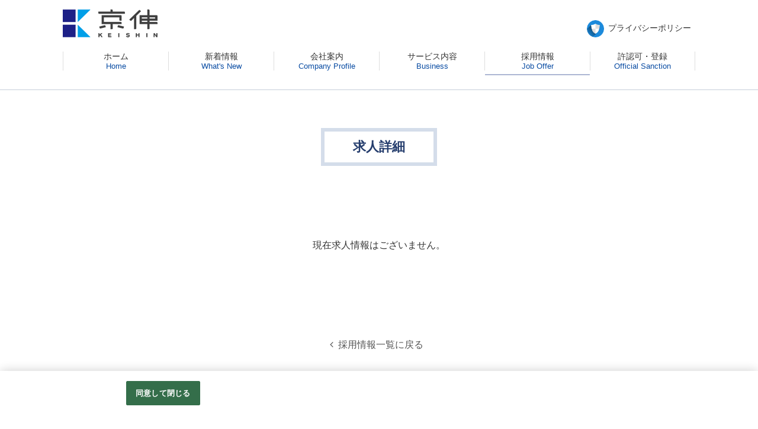

--- FILE ---
content_type: text/html;charset=utf-8
request_url: https://www.keishin-bm.com/keishin2/A20523134738/MDkyujin_d.htm?P=2
body_size: 4012
content:






































































































	
		
	
		
	
		
	
		
	
		
	
			
		
		
	
		
	
		
	
		
	
		
	
		
	
		


		

			













<!DOCTYPE html>
<html>
	<head>
		<meta charset="UTF-8">
		<meta http-equiv="X-UA-Compatible" content="IE=edge">
		<meta name="viewport" content="width=device-width, initial-scale=1.0">
		<meta name="format-detection" content="telephone=no">
        <meta name="description" content="求人詳細のページです。総合ビルメンテナンス【清掃・警備・設備】の株式会社京伸の公式ホームページ。ビルメンテナンスからハウスクリーニングまで、規模の大小に関わらずプロフェッショナルなサービスを提供する京神の、事業案内、会社案内、採用情報などを掲載しています。">        <meta name="keywords" content="求人詳細,株式会社京伸,関西,採用情報,求人情報,清掃・警備・設備">        <meta name="author" content="株式会社京伸">

				<meta name="google-site-verification" content="o7XBCYDeLcATTuA_SJ1_yl68GzWlcZKncgdaf7XZ9_A">
								<title>この求人の募集は終了しています。　-　求人詳細 | 株式会社京伸 - KEISHIN - ビルメンテナンス【清掃・警備・設備】</title>
		
				
<link rel="canonical" href="https://www.keishin-bm.com/keishin2/kyujin_d.htm?L=BMSDetail&SF=1&ID=">	



<script type="application/ld+json">
{
  "@context": "http://schema.org",
  "@type": "BreadcrumbList",
  "itemListElement": [{
    "@type": "ListItem",
    "position": 1,
    "item": {
      "@id": "https://www.keishin-bm.com/keishin/index.htm",
      "name": "株式会社京伸 - KEISHIN - ビルメンテナンス【清掃・警備・設備】"
    }
  },{
    "@type": "ListItem",
    "position": 2,
    "item": {
      "@id": "https://www.keishin-bm.com/keishin2/kyujin_l.htm?L=BMSList&BCD=WN5&SF=1&SD=UD%2CID&NOI=12",
      "name": "求人詳細一覧"
    }
  }]
}
</script>



<meta property="og:title" content="この求人の募集は終了しています。　-　求人詳細 | 株式会社京伸 - KEISHIN - ビルメンテナンス【清掃・警備・設備】">
<meta property="og:type" content="article">

<meta property="og:url" content="https://www.keishin-bm.com/keishin2/kyujin_d.htm?L=BMSDetail&SF=1&ID=">
<meta property="og:site_name" content="株式会社京伸 - KEISHIN - ビルメンテナンス【清掃・警備・設備】">
<meta property="og:image" content="https://www.keishin-bm.com/k/ke/keishin/images/social.png?19">
<meta property="og:description" content="求人詳細のページです。総合ビルメンテナンス【清掃・警備・設備】の株式会社京伸の公式ホームページ。ビルメンテナンスからハウスクリーニングまで、規模の大小に関わらずプロフェッショナルなサービスを提供する京神の、事業案内、会社案内、採用情報などを掲載しています。"><meta name="twitter:title" content="この求人の募集は終了しています。　-　求人詳細 | 株式会社京伸 - KEISHIN - ビルメンテナンス【清掃・警備・設備】">
<meta name="twitter:url" content="https://www.keishin-bm.com/keishin2/kyujin_d.htm?L=BMSDetail&SF=1&ID=">
<meta name="twitter:image" content="https://www.keishin-bm.com/k/ke/keishin/images/social.png?19">
<meta name="twitter:card" content="summary">


 		
		<link rel="shortcut icon" type="image/x-icon" href="/k/ke/keishin/images/favicon.ico?19">
		<link rel="apple-touch-icon" href="/k/ke/keishin/images/apple-touch-icon.png?19">


		
		<link href="//netdna.bootstrapcdn.com/font-awesome/4.6.3/css/font-awesome.min.css" rel="stylesheet">

				
		<link rel="stylesheet" type="text/css" href="/k/ke/keishin/css/element.css">
		<link rel="stylesheet" type="text/css" href="/k/ke/keishin/css/style.css">

		<link rel="stylesheet" type="text/css" href="/k/ke/keishin/css/media.css">
		<link rel="stylesheet" type="text/css" href="/k/ke/keishin/css/print.css">

				<link rel="stylesheet" type="text/css" href="/k/ke/keishin/css/add.css">

		<link rel="stylesheet" type="text/css" href="/k/ke/keishin/css/add2023.css">
		<link rel="stylesheet" type="text/css" href="/k/ke/keishin/css/add2024.css">

		<script src="//ajax.googleapis.com/ajax/libs/jquery/1.11.3/jquery.min.js"></script>

											








							   
  <!-- OneTrust cookie banner own_domain -->
<script type="text/javascript" src="https://cdn-apac.onetrust.com/scripttemplates/otSDKStub.js" data-document-language="true" charset="UTF-8" data-domain-script="90404076-ca38-4a2e-8421-03e371e9cc12" ></script>
<script type="text/javascript">
  function OptanonWrapper() { }
</script>
<link rel="stylesheet" href="/__common_config__/cookiebanner/add_onetrust.css">
<!-- END cookie banner -->
  

</head>

	<body id="kyujin_d" class="kyujin">

<header id="top" class="header">
	<div class="wrap header_top_wrap">
		<div class="header_top">
			<div class="site_title">
				<a href="https://www.keishin-bm.com/keishin/index.htm">
					<img src="/k/ke/keishin/images/logo_keishin.png" alt="株式会社京伸 - KEISHIN - ビルメンテナンス【清掃・警備・設備】">
				</a>
			</div>
																																																									<a class="privacy_menu pc" href="https://www.keishin-bm.com/keishin/privacy.htm?L=BCSList&BCD=WN9&SF=1&NOI=1"><img src="/k/ke/keishin/images/ico_privacy.png" alt="プライバシーポリシー">
			<span class="menu">プライバシーポリシー</span></a>
									<div class="nav_toggle_wrap mb">
				<div class="nav_toggle">
					<span class="bar"></span>
					<span class="bar"></span>
					<span class="bar"></span>
				</div>
			</div>	
		</div>

		<nav class="g_nav">
			<ul>
                                				<li>
					<a href="https://www.keishin-bm.com/keishin/index.htm">
						<span class="menu">ホーム</span>
						<span class="menu_en">Home</span>
					</a>
				</li>
								                				<li>
					<a href="https://www.keishin-bm.com/keishin/news_l.htm?L=BCSList&BCD=WN8&SF=1&SD=OID%2CID&NOI=8">
						<span class="menu">新着情報</span>
						<span class="menu_en">What's New</span>
					</a>
				</li>
								                				                				<li>
					<a href="https://www.keishin-bm.com/keishin/company.htm?L=BCSList&BCD=WN6&SF=1&NOI=1">
						<span class="menu">会社案内</span>
						<span class="menu_en">Company Profile</span>
					</a>
				</li>
								                				<li>
					<a href="https://www.keishin-bm.com/keishin/business_l.htm">
						<span class="menu">サービス内容</span>
						<span class="menu_en">Business</span>
					</a>
				</li>
								                				<li class="current">
					<a href="https://www.keishin-bm.com/keishin2/kyujin_l.htm?L=BMSList&BCD=WN5&SF=1&SD=UD%2CID&NOI=12">
						<span class="menu">採用情報</span>
						<span class="menu_en">Job Offer</span>
					</a>
				</li>
								                				                				<li>
					<a href="https://www.keishin-bm.com/keishin/iso.htm?L=BCSList&BCD=WN7&SF=1&SA=OID%2CID&NOI=1000">
						<span class="menu">許認可・登録</span>
						<span class="menu_en">Official Sanction</span>
					</a>
				</li>
								                							</ul>

		</nav>
	</div>	
		
																	<div class="page_header" style="background-image:url(/k/ke/keishin/images/bg_kyujin_d.jpg);">
		<div class="wrap">
			<div class="trans_logo pc">
				<img src="/k/ke/keishin/images/trans_logo.png" alt="株式会社京伸 - KEISHIN - ビルメンテナンス【清掃・警備・設備】">
			</div>
            <h1 class="page_title_wrap">
               
                                                                <div class="page_title">
                    <span class="title_mincho">求人詳細</span>
                    <span class="title_en">Job Details</span>
                    <span class="title_company">KEISHIN Co.,Ltd
                    </span>
                </div>
                
                <div class="page_title_jp">
                    <span class="title_mincho vw">求人詳細</span>
                </div>
                </h1>
		</div>
	</div>
																		
		
</header>

<div class="main">

















																												















<section class="page_section">

	<div class="wrap">
				<div class="not_found">
						現在求人情報はございません。
					</div>
		
		<div class="back_btn btn_wrap">

																																				
						<a class="btn simple_btn" href="https://www.keishin-bm.com/keishin2/kyujin_l.htm?L=BMSList&BCD=WN5&SF=1&SD=UD%2CID&NOI=12&P=2">採用情報一覧に戻る</a>
			
																										</div>

	</div>
</section>


<div class="bread_wrap">


<div class="breadcrumb">
	<ul>
		<li>
									<a href="https://www.keishin-bm.com/keishin/index.htm">
				<span>ホーム</span>
			</a>
																																																								</li>
		
					
				<li>
					<a href="https://www.keishin-bm.com/keishin2/kyujin_l.htm?L=BMSList&BCD=WN5&SF=1&SD=UD%2CID&NOI=12&P=2">
						<span>採用情報</span>
					</a>
				</li>

				
							
				<li>この求人の募集は終了しています。</li>
			</ul>
</div>

</div>


</div>
<footer class="footer">
	<div class="wrap">
	<div class="footer_in">
		<div class="site_title">
			<a href="https://www.keishin-bm.com/keishin/index.htm">
				<img src="/k/ke/keishin/images/logo_keishin.png" alt="株式会社京伸 - KEISHIN - ビルメンテナンス【清掃・警備・設備】">
			</a>
		</div>
		<nav class="f_nav">
			<ul>
																				
				<li class="li_group">
					<a class="menu" href="https://www.keishin-bm.com/keishin/news_l.htm?L=BCSList&BCD=WN8&SF=1&SD=OID%2CID&NOI=8">
						<span>新着情報</span>
					</a>
										
					
					
				</li>
																								
				<li class="li_group">
					<a class="menu" href="https://www.keishin-bm.com/keishin/company.htm?L=BCSList&BCD=WN6&SF=1&NOI=1">
						<span>会社案内</span>
					</a>
										
					
					
				</li>
																
				<li class="li_group">
					<a class="menu" href="https://www.keishin-bm.com/keishin/business_l.htm">
						<span>サービス内容</span>
					</a>
										
															<a class="child_menu" href="https://www.keishin-bm.com/keishin/business_d.htm?L=BCSList&BCD=WP1&SF=1&SA=OID%2CID&NOI=1000&OID_=1">
						<span>清掃管理業務</span>
					</a>
										<a class="child_menu" href="https://www.keishin-bm.com/keishin/business_d.htm?L=BCSList&BCD=WP1&SF=1&SA=OID%2CID&NOI=1000&OID_=2">
						<span>警備業務</span>
					</a>
										<a class="child_menu" href="https://www.keishin-bm.com/keishin/business_d.htm?L=BCSList&BCD=WP1&SF=1&SA=OID%2CID&NOI=1000&OID_=3">
						<span>環境衛生・設備管理業務</span>
					</a>
										<a class="child_menu" href="https://www.keishin-bm.com/keishin/business_d.htm?L=BCSList&BCD=WP1&SF=1&SA=OID%2CID&NOI=1000&OID_=4">
						<span>その他の業務</span>
					</a>
										
					
				</li>
																
				<li class="li_group current">
					<a class="menu" href="https://www.keishin-bm.com/keishin2/kyujin_l.htm?L=BMSList&BCD=WN5&SF=1&SD=UD%2CID&NOI=12">
						<span>採用情報</span>
					</a>
										
					
					
				</li>
																								
				<li class="li_group">
					<a class="menu" href="https://www.keishin-bm.com/keishin/iso.htm?L=BCSList&BCD=WN7&SF=1&SA=OID%2CID&NOI=1000">
						<span>許認可・登録</span>
					</a>
										
					
					
				</li>
																
				<li class="li_group">
					<a class="menu" href="https://www.keishin-bm.com/keishin/privacy.htm?L=BCSList&BCD=WN9&SF=1&NOI=1">
						<span>プライバシーポリシー</span>
					</a>
										
					
					
				</li>
								
			</ul>
		</nav>
		</div>
		<div class="to_top wrap">
			<a href="#top"><i class="fa fa-angle-up" aria-hidden="true"></i>TOP</a>
		</div>
		<p class="copy">&copy; KEISHIN Co.,Ltd</p>
	</div>
</footer>

<div class="footer_ga">
	<a class="ga-pdf" href="https://job-gear.net/csd/doc/privacy/googleanalytics_terms.pdf" target="_blank">Googleアナリティクスの利用について</a>
</div>


<!--[if lte IE 9]>
<script src="//cdnjs.cloudflare.com/ajax/libs/flexibility/1.0.6/flexibility.js"></script>
<![endif]-->
<script src="/k/ke/keishin/js/jquery.matchHeight.js"></script>
<script src="/k/ke/keishin/js/common.js"></script>
<script>
//	$(function() {
//		$('.an').scroll_anime({
//			//			pre_scroll: true
//			//		});
//	});
</script>




<script>
  (function(i,s,o,g,r,a,m){i['GoogleAnalyticsObject']=r;i[r]=i[r]||function(){
  (i[r].q=i[r].q||[]).push(arguments)},i[r].l=1*new Date();a=s.createElement(o),
  m=s.getElementsByTagName(o)[0];a.async=1;a.src=g;m.parentNode.insertBefore(a,m)
  })(window,document,'script','//www.google-analytics.com/analytics.js','ga');
	ga('create', 'UA-119474213-7', 'auto',{'allowLinker':true});
  ga('require','linker');
  ga('linker:autoLink',['ss.job-gear.jp']);
  ga('send','pageview');
</script>

<!-- Google Tag Manager -->
<script>(function(w,d,s,l,i){
w[l]=w[l]||[];w[l].push({'gtm.start':new Date().getTime(),event:'gtm.js'});var f=d.getElementsByTagName(s)[0],j=d.createElement(s),dl=l!='dataLayer'?'&l='+l:'';j.async=true;j.src='https://www.googletagmanager.com/gtm.js?id='+i+dl;f.parentNode.insertBefore(j,f);
})(window,document,'script','dataLayer','GTM-NCCWS47');</script>
<!-- End Google Tag Manager -->
<!-- GA4 v1 Google tag (gtag.js) -->
<script async src="https://www.googletagmanager.com/gtag/js?id=G-TFEZSR2D3Q"></script>
<script>
  window.dataLayer = window.dataLayer || [];
  function gtag(){dataLayer.push(arguments);}
  gtag('js', new Date());
  gtag('config', 'G-TFEZSR2D3Q');
</script>
<!-- GA4 end -->


</body>
</html>

--- FILE ---
content_type: text/css
request_url: https://www.keishin-bm.com/k/ke/keishin/css/element.css
body_size: 1276
content:
/*----------------------------------------------------------
* information  :: element.css
* tsujino created :: 2016.12 improved
----------------------------------------------------------*/

* {
	box-sizing: border-box;
}

body {
    margin: 0; 
    padding: 0;
    color: #333;
    line-height: 1.8;
    background: #fff;
	font-family: "游ゴシック", YuGothic, "ヒラギノ角ゴ ProN W3", "Hiragino Kaku Gothic ProN", "メイリオ", Meiryo, Verdana, sans-serif;
	-webkit-text-size-adjust: 100%;
	-webkit-animation: opacity 0.7s both;
	animation: opacity 0.7s both;
}

/*
.win body {
    font-family: "游ゴシック", YuGothic, "メイリオ", Meiryo, Verdana, sans-serif;
	height: auto !important;
}
*/

@-webkit-keyframes opacity { 
	0%{opacity: 0}
	100%{opacity: 1}
}

@keyframes opacity { 
	0%{opacity: 0}
	100%{opacity: 1}
}


h1,
h2,
h3 {
	margin: 0 0 0.7em;
	line-height: 1.2;
	font-weight: 600;
}

p {
    margin: 0;
    padding: 0 0 1em;
    font-size: 95%;
}

th,
td {
    margin: 0;
    padding: 0.5em 1em;
    font-size: 95%;
}

td {
	word-break: break-all;
}

dl,
dt,
dd {
	margin: 0;
}

ul {
	list-style: none;
	padding: 0;
	margin: 0;
}

i, cite, em, var, address, dfn {
	font-style: normal;
}

img {
    max-width: 100%;
    height: auto;
    vertical-align: bottom;
}

.ie8 img {
	width: auto;
}

table {
	margin: 0;
    width: 100%;
	border-collapse: collapse;
}

a {
	text-decoration: none;
	-webkit-tap-highlight-color:transparent;
	-webkit-transition: all 0.5s ease-out 0.1s;
	transition: all 0.5s ease-out 0.1s;
}

.ie a {
	-webkit-transition: opacity 0.5s ease-out 0.1s,
		color 0.5s ease-out 0.1s;
	transition: opacity 0.5s ease-out 0.1s,
		color 0.5s ease-out 0.1s;
}

a[href^="http://"] {
	word-wrap:break-word;
}

a img {
	border: none;
	-webkit-transition: opacity 0.5s ease-out 0.1s;
	transition: opacity 0.5s ease-out 0.1s;
}



a:hover {
    opacity: 0.7;
    filter: alpha(opacity=70);
    text-decoration: none;
}

.touch a:hover,
.touch a:hover img,
.touch input:hover {
	opacity: 1;
	-webkit-transition: none;
	transition: none;
	-ms-transform: none;
	    transform: none;
	-webkit-transform: none;
}

a:focus {
    outline: none;
    text-decoration: none;
}

input[type="submit"]::-moz-focus-inner{
	border :0px;
}

input[type="submit"]:hover {
    cursor: pointer;
}

input[type="button"],
input[type="text"],
input[type="submit"] {
   -webkit-appearance: none;
   border-radius: 0;
}
input, button, textarea, select {
	-webkit-appearance: none;
	-moz-appearance: none;
	appearance: none;
	width: auto;
	padding:0;
	margin:0;
	background:none;
	border:0;
	outline: none;
	max-width: none;
}

button {
	cursor: pointer;
}

/* iOSでのデフォルトスタイルをリセット */
input[type="submit"],
input[type="text"],
input[type="button"],
button {
	border-radius: 0;
	-webkit-box-sizing: content-box;
	-webkit-appearance: button;
	-moz-appearance: button;
	appearance: button;
	border: none;
	box-sizing: border-box;
/*	cursor: pointer;*/
}
input[type="submit"]::-webkit-search-decoration,
input[type="button"]::-webkit-search-decoration {
	display: none;
}
input[type="submit"]::focus,
input[type="button"]::focus {
	outline-offset: -2px;
}

select {
	cursor: pointer;
	-webkit-appearance: none;
	-moz-appearance: none;
	appearance: none;
	border: none;
}
select::-ms-expand {
	display: none;
}

.small {
    font-size: 85%;
}

.clearfix:after {
  content: "";
  clear: both;
  display: block;
}




--- FILE ---
content_type: text/css
request_url: https://www.keishin-bm.com/k/ke/keishin/css/style.css
body_size: 10599
content:
/* Generated by less 2.5.1 */
a {
  color: #084ba2;
}
.clearfix:after {
  content: "";
  clear: both;
  display: block;
}
.flexbox {
  -js-display: flex;
  display: -webkit-box;
  display: -webkit-flex;
  display: flex;
}
.android4_3 .android_block {
  display: block;
}
.android4_3 .android_block:after {
  content: "";
  clear: both;
  display: block;
}
.android4_3 .android_block > * {
  display: block;
  float: left;
}
.android4_3 .android_table {
  display: table;
}
.android4_3 .android_table > * {
  display: table-cell;
  vertical-align: middle;
}
.nav_ease {
  -webkit-transition: all 0.5s ease-out 0s;
  transition: all 0.5s ease-out 0s;
}
body {
  font-family: "Century Gothic", "游ゴシック", YuGothic, "ヒラギノ角ゴ ProN W3", "Hiragino Kaku Gothic ProN", "メイリオ", Meiryo, Verdana, sans-serif;
  width: 100%;
}
.mb {
  display: none;
}
.btn_wrap {
  text-align: center;
}
.btn {
  display: inline-block;
  padding: 0.75em 2em;
  font-size: 1.3rem;
  font-weight: 500;
  color: #333;
  cursor: pointer;
  background: ;
}
.btn:after {
  padding-left: 0.5em;
  content: '\f054';
  font-family: 'FontAwesome';
}
.simple_btn {
  padding: 0.2em 0;
  font-size: 1.1rem;
  color: #084ba2;
}
.simple_btn:after {
  color: #666;
}
.w_btn {
  color: #366caa;
  background: #fff;
  border: solid 5px #d4ddea;
}
.g_btn {
  color: #444;
  background: #fff;
  border: solid 5px #ddd;
}
.y_btn {
  color: #366caa;
  background: #FFFF6B;
  border: solid 5px #d4ddea;
}
.fix_btn {
  position: fixed !important;
  left: 0;
  bottom: -10rem;
  width: 100%;
  z-index: 1;
  padding: 0.7em 1em;
  background: rgba(212, 221, 234, 0.5);
  transition: all 0.5s;
}
.stickey_on .fix_btn {
  bottom: 0;
}
.back_btn {
  margin: 1.5em 0;
}
.back_btn .btn {
  color: #555;
  font-size: 100%;
}
.back_btn .btn:before {
  margin: 0 0.5em 0 -0.5em;
  content: '\f104';
  font-family: 'FontAwesome';
}
.back_btn .btn:after {
  display: none;
}
.cat_name {
  color: #000;
  font-size: 2rem;
  font-family: ;
  font-weight: 800;
  position: relative;
  display: inline-block;
  padding: 0.25em 1.2em;
  margin: -1em 0 0 -0.7em;
  color: #fff;
  font-size: 1.2rem;
  vertical-align: top;
  background: #5c72aa;
}
.ribbon {
  position: relative;
}
.ribbon:after {
  content: '';
  position: absolute;
  width: 0;
  height: 0;
  top: 100%;
  left: 0;
  border-style: solid;
  border-width: 0 0.75em 0.8em 0;
  border-color: transparent #374f89 transparent transparent;
}
.clip_tri {
  position: relative;
  padding: 3em 4em;
  box-shadow: 0 0 0 5px #fff inset;
  -webkit-clip-path: polygon(0 75px, 75px 0, 100% 0, 100% 100%, 0 100%);
  clip-path: polygon(0 75px, 75px 0, 100% 0, 100% 100%, 0 100%);
  overflow: hidden;
}
.clip_tri:before {
  content: '';
  position: absolute;
  left: 0;
  top: 0;
  width: 75px;
  height: 75px;
  border-color: #fff;
  border-width: 0 5px 5px 0;
  border-style: solid;
}
.clip_tri:after {
  content: '';
  position: absolute;
  left: 0;
  top: 35.5px;
  width: 75px;
  height: 75px;
  border-top: 8px solid #fff;
  -webkit-transform: skewY(-45deg);
  transform: skewY(-45deg);
}
.clip_gray {
  box-shadow: 0 0 0 5px #d4ddea inset;
}
.clip_gray:before,
.clip_gray:after {
  border-color: #d4ddea;
}
.clip_gray:before {
  background: #fff;
}
.touch .mb_fix {
  background: none;
}
.touch .mb_fix:before {
  content: '';
  display: block;
  position: fixed;
  top: 0;
  left: 0;
  z-index: -1;
  width: 100%;
  height: 100%;
  height: 100vh;
  background-size: cover;
}
.ico {
  display: inline-block;
  margin-right: 0.5em;
  width: 1.5em;
  height: 1.5em;
  vertical-align: middle;
  background-size: contain !important;
}
.ico.ico_train {
  background: url("../images/train.svg") no-repeat center;
}
.ico.ico_map {
  background: url("../images/map.svg") no-repeat center;
}
.ico.ico_comment {
  background: url("../images/comment.svg") no-repeat center;
}
.ico.ico_job {
  background: url("../images/job.svg") no-repeat center;
}
.ico.ico_man {
  background: url("../images/man.svg") no-repeat center;
}
.ico.ico_search {
  background: url("../images/search.svg") no-repeat center;
}
.ico.ico_cat {
  background: url("../images/cat.svg") no-repeat center;
}
.ie .ico {
  background-size: 3em 3em !important;
  background-position: left top;
}
.img_wrap {
  position: relative;
  overflow: hidden;
}
.img_wrap img {
  position: absolute;
  width: 100%;
  height: auto;
  top: -100%;
  bottom: -100%;
  left: -100%;
  right: -100%;
  margin: auto;
  /*transition: all 0.2s;*/
}
.touch .img_wrap img {
  /*transition: none;*/
  -webkit-animation: opacity 1s;
  animation: opacity 1s;
}
input[type=checkbox] {
  display: none;
}
.checkbox {
  box-sizing: border-box;
  -webkit-transition: background-color 0.2s linear;
  transition: background-color 0.2s linear;
  position: relative;
  padding-left: 1.6em;
  vertical-align: middle;
  cursor: pointer;
}
.checkbox:before {
  -webkit-transition: border-color 0.2s linear;
  transition: border-color 0.2s linear;
  position: absolute;
  top: 50%;
  left: 0;
  display: inline-block;
  margin-top: -0.7em;
  width: 1em;
  height: 1em;
  border: 2px solid #aaa;
  border-radius: 2px;
  content: '';
  vertical-align: middle;
}
.checkbox:after {
  -webkit-transition: opacity 0.2s linear;
  transition: opacity 0.2s linear;
  position: absolute;
  top: 50%;
  left: 0.2em;
  display: block;
  margin-top: -1em;
  width: 0.5em;
  height: 1em;
  border-right: 5px solid #366caa;
  border-bottom: 3px solid #366caa;
  content: '';
  opacity: 0;
  -webkit-transform: rotate(45deg);
  -ms-transform: rotate(45deg);
  transform: rotate(45deg);
}
input[type=checkbox]:checked + .checkbox:after {
  opacity: 1;
}
html:not(.touch) .checkbox:hover {
  color: #366caa;
}
html:not(.touch) .checkbox:hover:before {
  border-color: #366caa;
}
.slick-arrow {
  z-index: 100;
}
.slick-arrow:before {
  padding: 2.5em 0.2em;
  font-size: 1rem;
  color: #999;
  background: #fff;
  font-family: 'FontAwesome';
}
.slick-arrow.slick-prev {
  left: 0;
}
.slick-arrow.slick-prev:before {
  content: '\f0d9';
}
.slick-arrow.slick-next {
  right: 0;
}
.slick-arrow.slick-next:before {
  content: '\f0da';
}
.section_sub {
  padding: 0.2em 1em;
  margin: 0;
  text-align: center;
  color: #fff;
  font-size: 1.1rem;
  font-family: ;
  background: #366caa;
}
.mincho {
  font-family: ;
}
.title_mincho {
  color: #000;
  font-size: 2rem;
  font-family: ;
  font-weight: 800;
}
.title_en {
  font-size: 2rem;
  text-transform: uppercase;
  font-family: "Franklin Gothic Medium", "arial unicode ms", "arial black", "Sans Serif";
}
small {
  font-weight: normal;
  display: inline-block;
}
.fadeIn.animated {
  -webkit-animation-duration: 2s;
  animation-duration: 2s;
  -webkit-animation-delay: 0.5s;
  animation-delay: 0.5s;
}
.afterfade.animated {
  -webkit-animation-delay: 7s;
  animation-delay: 7s;
}
@-webkit-keyframes flipInSimple {
  from {
    -webkit-transform: perspective(400px) rotate3d(1, 0, 0, 45deg);
    transform: perspective(400px) rotate3d(1, 0, 0, 45deg);
    opacity: 0;
  }
  40% {
    -webkit-transform: perspective(400px) rotate3d(1, 0, 0, -10deg);
    transform: perspective(400px) rotate3d(1, 0, 0, -10deg);
  }
  70% {
    -webkit-transform: perspective(400px) rotate3d(1, 0, 0, 10deg);
    transform: perspective(400px) rotate3d(1, 0, 0, 10deg);
    opacity: 1;
  }
  to {
    -webkit-transform: perspective(400px);
    transform: perspective(400px);
  }
}
@keyframes flipInSimple {
  from {
    -webkit-transform: perspective(400px) rotate3d(1, 0, 0, 45deg);
    transform: perspective(400px) rotate3d(1, 0, 0, 45deg);
    opacity: 0;
  }
  40% {
    -webkit-transform: perspective(400px) rotate3d(1, 0, 0, -10deg);
    transform: perspective(400px) rotate3d(1, 0, 0, -10deg);
  }
  70% {
    -webkit-transform: perspective(400px) rotate3d(1, 0, 0, 10deg);
    transform: perspective(400px) rotate3d(1, 0, 0, 10deg);
    opacity: 1;
  }
  to {
    -webkit-transform: perspective(400px);
    transform: perspective(400px);
  }
}
.obo_delay:nth-child(2) {
  -webkit-animation-delay: 0.3s;
  animation-delay: 0.3s;
}
.obo_delay:nth-child(3) {
  -webkit-animation-delay: 0.6s;
  animation-delay: 0.6s;
}
.obo_delay:nth-child(4) {
  -webkit-animation-delay: 0.8s;
  animation-delay: 0.8s;
}
.wrap {
  margin: 0 auto;
  padding: 0 1em;
  max-width: 1100px;
}
.page_section {
  padding: 2.5em 0;
  min-height: 45vh;
}
#business_d .page_section,
#iso .page_section {
  padding: 0;
}
.page_navi {
  padding: 1.2em 0 2em;
}
.page_navi ul {
  text-align: center;
}
.page_navi ul li {
  display: inline-block;
  margin: 0 0.4em;
  width: 2.8rem;
  height: 2.8rem;
  line-height: 2.8rem;
}
.page_navi ul li.arrow {
  border: none;
  border-radius: none;
}
.page_navi ul li span,
.page_navi ul li a {
  display: block;
  height: 100%;
  vertical-align: middle;
  font-weight: 800;
  color: #366caa;
  background: #fff;
  overflow: hidden;
  box-shadow: 0 0 0 2px #366caa inset;
}
.page_navi ul li span:hover,
.page_navi ul li a:hover {
  opacity: 1;
  background: #d4ddea;
  box-shadow: 0 0 0 2px #d4ddea inset;
}
.page_navi ul li.current span {
  color: #fff;
  box-shadow: none;
  background: #366caa;
}
.page_navi ul li.arrow {
  margin: 0;
  position: relative;
}
.page_navi ul li.arrow a {
  width: 100%;
  height: 100%;
  text-indent: -1000em;
  box-shadow: none;
  background: transparent;
  border-radius: 0;
  position: relative;
}
.page_navi ul li.arrow a:after {
  display: inline-block;
  content: '\f105';
  font-family: 'FontAwesome';
  font-size: 160%;
  height: 100%;
  width: 100%;
  text-indent: 0;
  position: absolute;
  left: 0;
  top: 0;
}
.page_navi ul li.arrow a:hover:after {
  opacity: 1;
}
.page_navi ul li.arrow a:hover {
  color: #c5cdd9;
  background: none;
}
.page_navi ul li.arrow.prev a:after {
  content: '\f104';
}
.page_navi ul li.arrow.first a:after {
  content: '\f100';
}
.page_navi ul li.arrow.last a:after {
  content: '\f101';
}
.not_found {
  margin: 0 auto;
  padding: 0 1em;
  max-width: 1100px;
  padding-top: 5em;
  padding-bottom: 6em;
  text-align: center;
}
.nav_toggle {
  display: inline-block;
  vertical-align: middle;
  font-size: 0.88rem;
  cursor: pointer;
  width: 3em;
  height: 3em;
  padding: 0.7em 0.5em 0;
  border: solid 1px #366caa;
  position: relative;
  z-index: 2;
}
.nav_toggle .bar {
  display: block;
  height: 3px;
  margin: 0 0 20%;
  position: relative;
  background: #366caa;
  border-radius: 1.5px;
  -webkit-transition: all 0.5s ease-out 0s;
  transition: all 0.5s ease-out 0s;
}
.nav_op .nav_toggle .bar:nth-child(1) {
  margin: 0 -20%;
  top: 30%;
  -webkit-transform: rotate(135deg);
  transform: rotate(135deg);
  width: 140%;
}
.nav_op .nav_toggle .bar:nth-child(2) {
  opacity: 0;
  -webkit-transform: scale(0);
  transform: scale(0);
}
.nav_op .nav_toggle .bar:nth-child(3) {
  margin: 0 -20%;
  top: -5%;
  -webkit-transform: rotate(-135deg);
  transform: rotate(-135deg);
  width: 140%;
}
.search_form {
  text-align: center;
}
.search_form .filter_wrap {
  margin: 0 -4px;
  -js-display: flex;
  display: -webkit-box;
  display: -webkit-flex;
  display: flex;
  -webkit-flex-wrap: wrap;
  flex-wrap: wrap;
  -webkit-justify-content: center;
  justify-content: center;
}
.android4_3 .search_form .filter_wrap {
  display: block;
}
.android4_3 .search_form .filter_wrap:after {
  content: "";
  clear: both;
  display: block;
}
.android4_3 .search_form .filter_wrap > * {
  display: block;
  float: left;
}
.search_form .filter {
  margin: 0 4px 0.3em;
  -webkit-flex: 1 1 auto;
  flex: 1 1 auto;
  -js-display: flex;
  display: -webkit-box;
  display: -webkit-flex;
  display: flex;
  -webkit-align-items: center;
  -ms-flex-align: center;
  align-items: center;
  background: #fff;
  border: solid 4px #d4ddea;
}
.android4_3 .search_form .filter {
  display: block;
}
.android4_3 .search_form .filter:after {
  content: "";
  clear: both;
  display: block;
}
.android4_3 .search_form .filter > * {
  display: block;
  float: left;
}
.search_form .filter.toggle_btn {
  cursor: pointer;
}
.search_form .filter.toggle_btn.active {
  background: #d4ddea;
}
.search_form .filter.toggle_btn .filter_txt:after {
  padding-left: 0.5em;
  content: '\f078';
  font-family: 'FontAwesome';
}
.search_form .filter .filter_txt {
  -webkit-flex: 1 1 auto;
  flex: 1 1 auto;
  padding: 1em 1.5em;
  font-size: 1rem;
  font-weight: bold;
  color: #084ba2;
  line-height: 1;
}
.search_form .filter .filter_txt.input {
  width: 200px;
}
.search_form .filter .filter_txt.search_btn {
  color: #fff;
  background: #084ba2;
}
.search_form .filter .filter_txt.search_btn:hover {
  background: #366caa;
  -webkit-transition: all 0.5s ease-out 0s;
  transition: all 0.5s ease-out 0s;
}
.search_form .form_child {
  padding: 0 1em;
  text-align: left;
  border: solid 0 #fff;
  -webkit-transition: all 0.5s ease-out 0s;
  transition: all 0.5s ease-out 0s;
}
.search_form .form_child .form_child_btn {
  height: 0;
  overflow: hidden;
  -webkit-transform: scale(1, 0);
  transform: scale(1, 0);
  -webkit-transition: all 0.5s ease-out 0s;
  transition: all 0.5s ease-out 0s;
}
.search_form .form_child .form_child_btn .btn {
  -webkit-flex: 1 1 auto;
  flex: 1 1 auto;
  padding: 1em 1.5em;
  font-size: 1rem;
  font-weight: bold;
  color: #084ba2;
  line-height: 1;
  color: #fff;
  background: #084ba2;
}
.search_form .form_child .form_child_btn .btn.input {
  width: 200px;
}
.search_form .form_child .form_child_btn .btn.search_btn {
  color: #fff;
  background: #084ba2;
}
.search_form .form_child .form_child_btn .btn.search_btn:hover {
  background: #366caa;
  -webkit-transition: all 0.5s ease-out 0s;
  transition: all 0.5s ease-out 0s;
}
.search_form .form_child .form_child_btn .btn:hover {
  background: #366caa;
  -webkit-transition: all 0.5s ease-out 0s;
  transition: all 0.5s ease-out 0s;
}
.search_form .form_child.active {
  padding: 0.5em 1em 0;
  margin: 0 0 1.5em;
  border: solid 4px #d4ddea;
}
.search_form .form_child.active .form_child_btn {
  height: auto;
  padding: 0.8em;
  -webkit-transform: scale(1, 1);
  transform: scale(1, 1);
}
.search_form .form_child_box {
  display: none;
  border-bottom: solid 1px #d4ddea;
}
.search_form .form_child_box:after {
  content: "";
  clear: both;
  display: block;
}
.search_form .form_child_box .form_child_title {
  padding: 1em;
  float: left;
  width: 20%;
  color: #366caa;
  font-weight: bold;
}
.search_form .form_child_box ul {
  padding: 1em 0 1em 1em;
  float: left;
  width: 80%;
  -js-display: flex;
  display: -webkit-box;
  display: -webkit-flex;
  display: flex;
  -webkit-flex-wrap: wrap;
  flex-wrap: wrap;
}
.android4_3 .search_form .form_child_box ul {
  display: block;
}
.android4_3 .search_form .form_child_box ul:after {
  content: "";
  clear: both;
  display: block;
}
.android4_3 .search_form .form_child_box ul > * {
  display: block;
  float: left;
}
.search_form .form_child_box ul li {
  margin-right: 1em;
  -webkit-flex: 0 1 auto;
  flex: 0 1 auto;
}
.result_box {
  margin-bottom: 1em;
  text-align: center;
}
.result_box .title_results {
  margin: 0.4em 0 0;
  color: #084ba2;
}
.result_box .display_number {
  color: #084ba2;
}
.result_box .display_number .number {
  padding-right: 0.2em;
  font-size: 150%;
}
.breadcrumb {
  margin: 0 auto;
  padding: 0 1em;
  max-width: 1100px;
}
.breadcrumb ul {
  overflow: hidden;
}
.breadcrumb li {
  display: inline-block;
  padding-right: 0.5em;
  font-size: 90%;
  color: #666;
  max-width: 100%;
  white-space: nowrap;
  overflow: hidden;
  text-overflow: ellipsis;
  vertical-align: middle;
}
.breadcrumb li:not(:first-child):before {
  display: inline-block;
  content: '\f105';
  font-family: 'FontAwesome';
  font-size: 120%;
  padding-right: 0.5em;
  vertical-align: middle;
}
#index,
#business_l {
  background: url("../images/bg_jigyou.jpg") no-repeat center fixed;
  background-size: cover;
}
.touch #index,
.touch #business_l {
  background: none;
}
.touch #index:before,
.touch #business_l:before {
  content: '';
  display: block;
  position: fixed;
  top: 0;
  left: 0;
  z-index: -1;
  width: 100%;
  height: 100%;
  height: 100vh;
  background-size: cover;
}
#index:before,
#business_l:before {
  background-image: url("../images/bg_jigyou.jpg");
}
#privacy {
  background: url("../images/bg_privacy.jpg") no-repeat center top fixed;
  background-size: cover;
}
.touch #privacy {
  background: none;
}
.touch #privacy:before {
  content: '';
  display: block;
  position: fixed;
  top: 0;
  left: 0;
  z-index: -1;
  width: 100%;
  height: 100%;
  height: 100vh;
  background-size: cover;
}
.touch #privacy:before {
  background-image: url("../images/bg_privacy.jpg");
}
#news_l,
#news_d {
  background: url("../images/bg_privacy_b.jpg") no-repeat center top fixed;
  background-size: cover;
}
.touch #news_l,
.touch #news_d {
  background: none;
}
.touch #news_l:before,
.touch #news_d:before {
  content: '';
  display: block;
  position: fixed;
  top: 0;
  left: 0;
  z-index: -1;
  width: 100%;
  height: 100%;
  height: 100vh;
  background-size: cover;
}
.touch #news_l:before,
.touch #news_d:before {
  background-image: url("../images/bg_privacy_b.jpg");
}
.header {
  padding: 1em 0 0;
  background: -webkit-linear-gradient(#ffffff 0%, #ffffff 50%, rgba(255, 255, 255, 0) 100%);
  background: linear-gradient(#ffffff 0%, #ffffff 50%, rgba(255, 255, 255, 0) 100%);
  overflow: hidden;
}
#company .header {
  padding: 1em 0 2em;
  background: #fff;
}
.header_top {
  -js-display: flex;
  display: -webkit-box;
  display: -webkit-flex;
  display: flex;
  -webkit-flex: 1 1 auto;
  flex: 1 1 auto;
}
.android4_3 .header_top {
  display: block;
}
.android4_3 .header_top:after {
  content: "";
  clear: both;
  display: block;
}
.android4_3 .header_top > * {
  display: block;
  float: left;
}
.header_top .site_title {
  max-width: 200px;
}
.header_top .privacy_menu {
  margin-left: auto;
  padding-right: 0.5em;
  -webkit-align-self: flex-end;
  align-self: flex-end;
  color: #333;
  font-weight: 500;
  font-size: 90%;
}
.header_top .nav_toggle_wrap {
  margin-left: auto;
}
.android4_3 .header_top .nav_toggle_wrap {
  float: right;
}
.privacy_menu img {
  vertical-align: middle;
  width: 2em;
}
.privacy_menu .menu {
  padding-left: 0.2em;
}
.g_nav ul {
  display: table;
  width: 100%;
  padding: 1.5em 0 2em;
  table-layout: fixed;
}
.g_nav ul li {
  display: table-cell;
  border-left: solid 1px #ddd;
  position: relative;
}
.g_nav ul li:last-child {
  border-right: solid 1px #ddd;
}
.g_nav ul li.current:after {
  position: absolute;
  content: '';
  width: 100%;
  height: 2px;
  bottom: -8px;
  left: 0;
  background: #adb6d3;
}
.g_nav ul a {
  display: block;
  text-align: center;
  font-size: 90%;
}
.g_nav ul a span {
  display: block;
  line-height: 1.2;
}
.g_nav ul a .menu {
  color: #333;
  font-weight: 500;
}
.g_nav ul a .menu_en {
  font-size: 90%;
}
.page_header {
  text-align: center;
  background-size: cover;
  background-position: center 15%;
  background-attachment: fixed;
}
.touch .page_header {
  background-attachment: scroll;
}
.page_header .wrap {
  position: relative;
}
.page_header .trans_logo {
  position: absolute;
  top: 0.2em;
  left: 1em;
}
.page_header .trans_logo img {
  width: 100px;
}
.page_header .page_title_wrap {
  max-width: 850px;
  margin: 0 auto;
  padding: 1.5em 0;
  text-align: center;
  -js-display: flex;
  display: -webkit-box;
  display: -webkit-flex;
  display: flex;
  -webkit-align-items: center;
  -ms-flex-align: center;
  align-items: center;
  -webkit-justify-content: space-around;
  justify-content: space-around;
}
.android4_3 .page_header .page_title_wrap {
  display: table;
}
.android4_3 .page_header .page_title_wrap > * {
  display: table-cell;
  vertical-align: middle;
}
.ie .page_header .page_title_wrap > * {
  align-self: center;
}
.page_header .page_title_jp .title_mincho {
  color: #fff;
  font-size: 1.6rem;
}
.page_header .page_title_jp .title_mincho.opacity {
  opacity: 0;
}
.page_header .page_title {
  padding: 0.4em 1.5em;
  margin: 0;
  color: #fff;
  background: rgba(0, 0, 0, 0.07);
  border: solid 6px #fff;
}
.page_header .page_title span {
  display: block;
}
.page_header .page_title .title_company {
  font-size: 0.75rem;
}
body:not(#privacy):not(#kyujin_d):not(.news) .page_header .page_title_wrap {
  height: 300px;
}
body:not(#privacy):not(#kyujin_d):not(.news) .page_header .page_title .title_mincho {
  display: none;
}
#privacy .page_header,
#kyujin_d .page_header,
.news .page_header {
  background-image: none !important;
  border-top: solid 1px #c5cdd9;
}
#privacy .page_header .trans_logo,
#kyujin_d .page_header .trans_logo,
.news .page_header .trans_logo {
  display: none;
}
#privacy .page_header .page_title_wrap,
#kyujin_d .page_header .page_title_wrap,
.news .page_header .page_title_wrap {
  padding: 2em 0 0;
}
#privacy .page_header .page_title .title_company,
#kyujin_d .page_header .page_title .title_company,
.news .page_header .page_title .title_company {
  display: none;
}
#privacy .page_header .page_title_jp,
#kyujin_d .page_header .page_title_jp,
.news .page_header .page_title_jp {
  display: none;
}
.page_header #iso {
  background-position: center 50%;
}
#privacy .header .page_title,
#kyujin_d .header .page_title,
.news .header .page_title,
.content_title {
  display: inline-block;
  padding: 0.4em 1.5em;
  background: rgba(255, 255, 255, 0.7);
  border: solid 6px #d4ddea;
}
#privacy .header .page_title span,
#kyujin_d .header .page_title span,
.news .header .page_title span,
.content_title span {
  display: block;
}
#privacy .header .page_title .title_mincho,
#kyujin_d .header .page_title .title_mincho,
.news .header .page_title .title_mincho,
.content_title .title_mincho {
  font-size: 1.4rem;
  color: #253d6d;
}
#privacy .header .page_title .title_en,
#kyujin_d .header .page_title .title_en,
.news .header .page_title .title_en,
.content_title .title_en {
  color: #d4ddea;
}
.main {
  padding: 0;
  overflow: hidden;
}
.footer {
  padding: 1em 0 0.8em;
  background: #fff;
  border-top: solid 1px #ccc;
}
.footer .footer_in {
  -js-display: flex;
  display: -webkit-box;
  display: -webkit-flex;
  display: flex;
  -webkit-align-items: flex-start;
  align-items: flex-start;
  -webkit-justify-content: space-between;
  ju-webkit-stify-content: space-between;
  -webkit-flex-wrap: wrap;
  flex-wrap: wrap;
}
.android4_3 .footer .footer_in {
  display: block;
}
.android4_3 .footer .footer_in:after {
  content: "";
  clear: both;
  display: block;
}
.android4_3 .footer .footer_in > * {
  display: block;
  float: left;
}
.footer .site_title {
  -webkit-flex: 0.2 0 auto;
  flex: 0.2 0 auto;
}
.footer .site_title img {
  width: 160px;
}
.footer .f_nav {
  -webkit-flex: 1 1 auto;
  flex: 1 1 auto;
  margin: 0.5em 0 0;
}
.footer .f_nav ul {
  -js-display: flex;
  display: -webkit-box;
  display: -webkit-flex;
  display: flex;
  -webkit-justify-content: space-between;
  justify-content: space-between;
  -webkit-flex-wrap: wrap;
  flex-wrap: wrap;
}
.android4_3 .footer .f_nav ul {
  display: block;
}
.android4_3 .footer .f_nav ul:after {
  content: "";
  clear: both;
  display: block;
}
.android4_3 .footer .f_nav ul > * {
  display: block;
  float: left;
}
.footer .f_nav ul li {
  margin: 0 0 0.5em;
  font-size: 90%;
}
.footer .f_nav ul li a {
  display: block;
  padding: 0.5em;
}
.footer .f_nav ul li a.child_menu {
  font-size: 90%;
  color: #888;
  line-height: 1;
}
.footer .copy {
  padding: 1em 0 0;
  text-align: center;
  font-size: 85%;
  color: #666;
}
.to_top {
  position: fixed;
  width: 100%;
  left: 0;
  right: 0;
  bottom: 0;
  z-index: 2;
}
.to_top a {
  position: absolute;
  display: block;
  margin: 0 0.8em 3.5em 0;
  right: 0;
  bottom: 0;
  width: 3.5em;
  height: 3.5em;
  line-height: 3.5em;
  font-size: 1rem;
  font-weight: bold;
  color: #fff;
  line-height: 1;
  text-align: center;
  background: #c5cdd9;
  border-radius: 50%;
}
.to_top a i {
  display: block;
  line-height: 0.7;
  font-size: 2.5em;
  font-weight: bold;
}
.stickey_on .to_top a {
  margin-bottom: 6em;
}
.job_box li {
  padding: 3.5em 0 2.5em;
  background: #f8f8f8;
}
.job_box li .job_box_in {
  margin: 0 -1.4em;
  -js-display: flex;
  display: -webkit-box;
  display: -webkit-flex;
  display: flex;
}
.job_box li .job_box_in > * {
  margin: 0 1.4em;
}
.job_box li:nth-child(2n) {
  background: #fff;
}
.job_box li:nth-child(2n) .job_box_in {
  flex-direction: row-reverse;
}
.job_box li .btn_wrap {
  padding: 1.5em 0 0;
  margin: 0 -0.5rem;
  -js-display: flex;
  display: -webkit-box;
  display: -webkit-flex;
  display: flex;
}
.job_box li .btn_wrap .btn {
  margin: 0 0.5rem;
  -webkit-flex: 1 1 auto;
  flex: 1 1 auto;
}
.job_box .job_img {
  position: relative;
  -webkit-flex: 1 1 45%;
  flex: 1 1 45%;
}
.job_box .cat_name {
  position: absolute;
  left: 0;
  top: 0;
}
.job_box .img_wrap {
  height: 320px;
}
.job_box .comment {
  padding: 0;
}
.job_box .job_content {
  -webkit-flex: 1 1 55%;
  flex: 1 1 55%;
}
.job_box .job_title {
  color: #084ba2;
}
.job_box .kkcd_class {
  margin-right: 0.5em;
  padding: 0.1em 0.5em;
  color: #366caa;
  border: solid 1px #366caa;
  border-bottom-width: 4px;
}
.job_box .job_table_wrap {
  margin: 0 -5px;
}
.job_box .job_table {
  border-collapse: separate;
  border-spacing: 5px 3px;
  table-layout: fixed;
}
.job_box .job_table th,
.job_box .job_table td {
  text-align: left;
  color: #366caa;
  border: solid 3px #c5cdd9;
}
.job_box .job_table th {
  width: 20%;
  background: #E4EBF1;
}
.job_box .job_table td {
  background: #fff;
}
.job_box .btn_wrap .btn {
  font-size: 1.2rem;
}
.job_box .btn_wrap .btn:hover {
  background: #d4ddea;
  opacity: 1;
}
.job_box .job_box_detail {
  box-shadow: 0 0 0 5px #fff inset;
  -webkit-clip-path: polygon(0 75px, 75px 0, 100% 0, 100% 100%, 0 100%);
  clip-path: polygon(0 75px, 75px 0, 100% 0, 100% 100%, 0 100%);
  overflow: hidden;
  box-shadow: 0 0 0 5px #d4ddea inset;
  padding: 3em 4em;
  margin: 0 0 2em;
  position: relative;
}
.job_box .job_box_detail:before {
  content: '';
  position: absolute;
  left: 0;
  top: 0;
  width: 75px;
  height: 75px;
  border-color: #fff;
  border-width: 0 5px 5px 0;
  border-style: solid;
}
.job_box .job_box_detail:after {
  content: '';
  position: absolute;
  left: 0;
  top: 35.5px;
  width: 75px;
  height: 75px;
  border-top: 8px solid #fff;
  -webkit-transform: skewY(-45deg);
  transform: skewY(-45deg);
}
.job_box .job_box_detail:before,
.job_box .job_box_detail:after {
  border-color: #d4ddea;
}
.job_box .job_box_detail:before {
  background: #fff;
}
.job_box .job_box_detail:before {
  background: -webkit-linear-gradient(-45deg, #ffffff 0%, #ffffff 50%, transparent 50%, transparent 100%);
  background: linear-gradient(135deg, #ffffff 0%, #ffffff 50%, transparent 50%, transparent 100%);
  border: none;
}
.job_box .job_box_detail .job_table th,
.job_box .job_box_detail .job_table td {
  color: #555;
}
.job_box .job_box_detail:nth-child(2) {
  background: #EEF5FB;
}
.job_box .job_box_detail:nth-child(2) table th {
  color: #fff;
  background: #084ba2;
}
.job_box .detail_cat_name {
  padding: 0.2em 0;
  margin: 0 0 1.5em;
  color: #084ba2;
  border-bottom: solid 5px #ADB6D3;
}
.job_box .job_detail_top {
  margin: 0 -1.4em 2em;
  -js-display: flex;
  display: -webkit-box;
  display: -webkit-flex;
  display: flex;
}
.job_box .job_detail_top > * {
  margin: 0 1.4em;
}
.job_box .job_detail_top .catch {
  color: #666;
}
.job_box .table_title {
  padding: 0.2em 0 0.5em;
  color: #555;
  text-align: center;
  border-bottom: solid 5px #adb6d3;
}
.job_box .apply_btn_wrap .btn {
  width: 800px;
  max-width: 100%;
}
.job_box .apply_btn_wrap.static_btn .btn {
  font-size: 140%;
}
.article_content {
  padding: 2.5em 0 1.5em;
  margin: 0 0 3em;
  background: #fff;
}
.article_content .article_content_in {
  margin: 0 -2.5em;
  -js-display: flex;
  display: -webkit-box;
  display: -webkit-flex;
  display: flex;
  -webkit-justify-content: space-between;
  justify-content: space-between;
  -webkit-align-items: flex-start;
  align-items: flex-start;
}
.android4_3 .article_content .article_content_in {
  display: block;
}
.android4_3 .article_content .article_content_in:after {
  content: "";
  clear: both;
  display: block;
}
.android4_3 .article_content .article_content_in > * {
  display: block;
  float: left;
}
.article_content .article_content_in > * {
  margin: 0 2.5em;
}
.article_content .en_box {
  -webkit-flex: 1 1 25%;
  flex: 1 1 25%;
  margin-top: 2.5em;
  text-align: center;
  border: solid 5px #fff;
}
.article_content .main_box {
  -webkit-flex: 2 1 75%;
  flex: 2 1 75%;
}
.article_content .article_title {
  padding: 0.2em 0.7em;
  margin: 0 0 1.2em;
  color: #253d6d;
  font-weight: 800;
  background: #fff;
  background: rgba(255, 255, 255, 0.8);
}
.article_content .article_catch {
  color: #366caa;
}
.article_content .content_txt {
  padding: 0;
  margin: 0 0 1.2em;
  color: #444;
}
.article_content .content_txt.border {
  padding: 1.2em;
  background: #fff;
  background: rgba(255, 255, 255, 0.8);
  border: solid 5px #d4ddea;
}
.article_content .content_img {
  text-align: center;
}
.article_content .article_en {
  display: inline-block;
  padding: 1.8em 0.2em;
  margin: 0;
  text-align: left;
  color: #fff;
  font-size: 2rem;
}
.article_content:nth-child(2n+1) .article_content_in {
  -webkit-flex-direction: row-reverse;
  flex-direction: row-reverse;
}
.article_content.bg_change {
  background-color: #F9FAFF !important;
  background-image: none !important;
  position: relative;
}
.article_content.bg_change .change_img {
  position: absolute;
  top: 0;
  width: 45%;
  height: 100%;
  background-size: cover;
  overflow: hidden;
  opacity: 0.8;
}
.article_content.bg_change .change_img:after {
  display: block;
  position: absolute;
  content: '';
  width: 150%;
  height: 200%;
  top: -34%;
  background: radial-gradient(transparent, transparent 50%, #f9faff 70%, #f9faff);
}
.article_content.bg_change .article_content_in {
  position: relative;
}
.article_content.bg_change:nth-child(2n) .change_img {
  left: 0;
  background-position: right top;
}
.article_content.bg_change:nth-child(2n) .change_img:after {
  right: 0;
}
.article_content.bg_change:nth-child(2n+1) .change_img {
  right: 0;
  background-position: left top;
}
.article_content.bg_change:nth-child(2n+1) .change_img:after {
  left: 0;
}
.article_content:first-child {
  padding: 5em 0 3.5em;
  margin: 0;
  background: url("../images/bg_jigyou.jpg") no-repeat 60% center fixed !important;
  background-size: cover !important;
}
.touch .article_content:first-child {
  background-attachment: scroll !important;
}
.article_content:first-child .main_box {
  -js-display: flex;
  display: -webkit-box;
  display: -webkit-flex;
  display: flex;
  -webkit-justify-content: space-between;
  justify-content: space-between;
}
.android4_3 .article_content:first-child .main_box {
  display: block;
}
.android4_3 .article_content:first-child .main_box:after {
  content: "";
  clear: both;
  display: block;
}
.android4_3 .article_content:first-child .main_box > * {
  display: block;
  float: left;
}
.article_content:first-child .title_wrap {
  margin-right: 3em;
}
.article_content:first-child .article_title {
  -ms-writing-mode: inherit;
  font-size: 1.4rem;
  color: #333;
  background: transparent;
}
.article_content:first-child .content_txt {
  flex: 1 1 35%;
}
.article_content:first-child .border {
  margin-left: 2em;
}
.iso_content:nth-child(2n) {
  background: url("../images/bg_iso1.jpg") no-repeat 60% center;
  background-size: cover;
}
.iso_content:nth-child(2n+1) {
  background: url("../images/bg_iso2.jpg") no-repeat 40% center;
  background-size: cover;
}
.iso_content:nth-child(4) {
  background: url("../images/bg_iso3.jpg") no-repeat 60% center;
  background-size: cover;
}
.business_content {
  background-size: cover;
}
.business_content .article_catch {
  text-shadow: 0 0 3px #fff;
}
.business_content .content_txt {
  text-shadow: 0 0 5px #fff;
}
.business_content:first-child {
  position: relative;
  background: none;
}
.business_content:first-child > * {
  position: relative;
  z-index: 1;
}
.business_content:first-child:after {
  position: absolute;
  content: '';
  width: 100%;
  height: 100%;
  left: 0;
  top: 0;
  background-position: center;
  background-repeat: no-repeat;
  background-size: 210px auto;
}
.business_content:nth-child(2n) {
  background: url("../images/bg_biz_l.jpg") no-repeat left center;
}
.business_content:nth-child(2n+1) {
  background: url("../images/bg_biz_r.jpg") no-repeat right center;
}
.business1 .business_content:first-child:after {
  background-image: url(../images/ico_l_business1.png);
}
.business1 .business_content:nth-child(2) {
  background: url("../images/bg_biz1_1.jpg") no-repeat 40% center;
  background-size: cover;
}
.business1 .business_content:nth-child(3) {
  background: url("../images/bg_biz1_2.jpg") no-repeat right center;
  background-size: cover;
}
.business1 .business_content:nth-child(4) {
  background: url("../images/bg_biz1_3.jpg") no-repeat 40% center;
  background-size: cover;
}
.business2 .business_content:first-child:after {
  background-image: url(../images/ico_l_business2.png);
}
.business2 .business_content:nth-child(2) {
  background: url("../images/bg_biz2_1.jpg") no-repeat 40% center;
  background-size: cover;
}
.business2 .business_content:nth-child(3) {
  background: url("../images/bg_biz2_2.jpg") no-repeat right center;
  background-size: cover;
}
.business3 .business_content:first-child:after {
  background-image: url(../images/ico_l_business3.png);
}
.business3 .business_content:nth-child(2) {
  background: url("../images/bg_biz3_1.jpg") no-repeat 40% center;
  background-size: cover;
}
.business3 .business_content:nth-child(3) {
  background: url("../images/bg_biz3_2.jpg") no-repeat right center;
  background-size: cover;
}
.business4 .business_content:first-child:after {
  background-image: url(../images/ico_l_business4.png);
}
.business4 .business_content:nth-child(2) {
  background: url("../images/bg_biz4_1.jpg") no-repeat 40% center;
  background-size: cover;
}
.top_slide_wrap {
  overflow: hidden;
  background: url("../images/slide/slider01.jpg") no-repeat center top;
}
.top_slide_wrap .top_slide {
  opacity: 0;
  -webkit-animation: opacity 0.5s 2s both;
  animation: opacity 0.5s 2s both;
}
.top_slide_wrap li {
  max-width: 950px;
  padding: 0 10px;
  position: relative;
}
.top_slide_wrap li .slide_title {
  padding: 0.4em 1.5em;
  margin: 0;
  color: #fff;
  background: rgba(0, 0, 0, 0.07);
  border: solid 6px #fff;
  font-size: 2rem;
  font-weight: 800;
  line-height: 1.4;
  text-align: center;
  position: absolute;
  top: 50%;
  left: 50%;
  -webkit-transform: translate(-50%, -50%);
  transform: translate(-50%, -50%);
}
.top_slide_wrap li .slide_title span {
  display: block;
}
.top_slide_wrap li .slide_title .title_company {
  font-size: 0.75rem;
}
.index_section {
  padding: 2em 0 3em;
}
.news_part {
  -js-display: flex;
  display: -webkit-box;
  display: -webkit-flex;
  display: flex;
  -webkit-align-items: center;
  -ms-flex-align: center;
  align-items: center;
  overflow: hidden;
  width: 850px;
  max-width: 100%;
  padding: 0.5em 0.8em;
  margin: 0 auto;
  border: solid 1px #ddd;
  background: #fff;
}
.news_part .news_slide {
  -webkit-flex: 1 1 70%;
  flex: 1 1 70%;
}
.news_part .entry {
  margin: 0;
  padding: 0;
  font-size: 80%;
}
.news_part .entry .entry_meta {
  margin: 0.6em 0 0.2em;
}
.news_part .entry .entry_title_wrap {
  margin: 0;
  border-bottom: none;
  white-space: nowrap;
}
.news_part .entry .entry_title_wrap > * {
  display: inline-block;
}
.news_part .entry .entry_title {
  text-overflow: ellipsis;
  white-space: nowrap;
  vertical-align: middle;
  font-size: 1.2rem;
  overflow: hidden;
}
.news_part .news_btn_wrap {
  padding-left: 1em;
}
.news_part .news_btn_wrap .btn {
  font-size: 0.9rem;
  white-space: nowrap;
  color: #fff;
  background: #acb0ba;
  border: none;
}
.main_catch {
  padding: 2em 0 0;
  min-height: 300px;
  text-align: center;
  overflow: hidden;
}
.main_catch h1,
.main_catch p {
  display: inline-block;
  margin: 0 1.5rem;
  padding: 0 0 1.5em;
  text-align: left;
}
.main_catch p {
  font-size: 1.2em;
  line-height: 2;
}
.main_catch .buis_btn_wrap a {
  display: inline-block;
  padding: 1em 0.3em;
  color: #c1d5eb;
  line-height: 1;
  font-weight: 800;
  border: solid 4px #c1d5eb;
}
.ie .main_catch .buis_btn_wrap a {
  line-height: 1.5 !important;
}
.main_catch .buis_btn_wrap a:after {
  display: inline-block;
  width: 1em;
  height: 1em;
  vertical-align: middle;
  -webkit-transform: rotate(90deg);
  transform: rotate(90deg);
}
.ie .main_catch .buis_btn_wrap a:after {
  transform: none;
  vertical-align: baseline;
}
.main_catch .buis_btn_wrap a:hover {
  color: #366caa;
  border-color: #366caa;
}
.biz_section .biz_ul {
  -js-display: flex;
  display: -webkit-box;
  display: -webkit-flex;
  display: flex;
  -webkit-align-items: flex-start;
  align-items: flex-start;
  height: 400px;
}
.android4_3 .biz_section .biz_ul {
  display: block;
}
.android4_3 .biz_section .biz_ul:after {
  content: "";
  clear: both;
  display: block;
}
.android4_3 .biz_section .biz_ul > * {
  display: block;
  float: left;
}
.biz_section .biz_ul li {
  position: relative;
  -webkit-flex: 1 1 275px;
  flex: 1 1 275px;
  min-height: 320px;
  text-align: center;
  background: #eee;
  background-size: cover;
  background-position: center;
}
.android4_3 .biz_section .biz_ul li {
  min-width: 275px;
}
.biz_section .biz_ul li:nth-child(2n) {
  -webkit-align-self: flex-end;
  align-self: flex-end;
}
.biz_section .biz_ul li .biz_ico {
  display: block;
  margin: 60% auto 0.7em;
  max-width: 30%;
  width: 80px;
}
.biz_section .biz_ul li .biz_title {
  padding: 0 0.5em;
  margin: 0 0.5em 0.8em;
  font-size: 95%;
  color: #666;
  background: #fff;
}
.biz_section .biz_ul li .biz_link {
  position: absolute;
  width: 100%;
  height: 100%;
  top: 0;
  left: 0;
}
.biz_section .biz_ul li .biz_link:hover {
  background: rgba(255, 255, 255, 0.4);
}
.section_top {
  padding: 1em 0;
  -js-display: flex;
  display: -webkit-box;
  display: -webkit-flex;
  display: flex;
  -webkit-justify-content: space-around;
  justify-content: space-around;
}
.section_top .title_mincho {
  font-size: 1.2rem;
  -ms-writing-mode: inherit;
}
.section_top .center {
  -webkit-flex: 0 1 65%;
  flex: 0 1 65%;
}
.section_top .new_job_img img {
  width: 140px;
}
.section_top .txt_box {
  align-self: center;
}
.section_top .txt_box p {
  padding: 0;
  font-weight: 800;
  font-size: 2rem;
  text-align: center;
  color: #fff;
  font-family: "Franklin Gothic Medium", "arial unicode ms", "arial black", "Sans Serif";
}
.company_section .section_top {
  -webkit-flex-direction: row-reverse;
  flex-direction: row-reverse;
}
.job_section {
  background: url("../images/bg_recruit.jpg") no-repeat center fixed;
  background-size: cover;
}
.touch .job_section {
  background-attachment: scroll;
  background-position: left center;
}
.job_cat_ul li {
  margin: 0 0 2em;
}
.job_cat_ul .job_cat_in {
  padding: 2.5em 1.5em 2em;
  height: 270px;
  background: rgba(255, 255, 255, 0.8);
  -js-display: flex;
  display: -webkit-box;
  display: -webkit-flex;
  display: flex;
  -webkit-align-items: stretch;
  -ms-flex-align: stretch;
  align-items: stretch;
}
.job_cat_ul .job_cat_in > div {
  margin: 0 1em 0;
}
.job_cat_ul .job_cat_in .img_bg {
  position: relative;
  -webkit-flex: 0 1 45%;
  flex: 0 1 45%;
  background-size: cover;
  background-position: center;
}
.job_cat_ul .job_cat_in .name_wrap {
  -webkit-flex: 0 1 55%;
  flex: 0 1 55%;
}
.job_cat_ul .job_cat_in .cat_title {
  color: #5c72aa;
}
.job_cat_ul .job_cat_in .btn {
  color: #5c72aa;
  font-size: 1.2rem;
  padding: 0.25em 1.5em;
  background: #fff;
  border: solid 3px #adb6d3;
}
.job_cat_ul li:nth-child(2n) .job_cat_in {
  -webkit-flex-direction: row-reverse;
  flex-direction: row-reverse;
}
.bottom_area {
  padding: 3em 0 0;
  background: #fff;
}
.company_section {
  padding: 4em 0;
  margin: 0 0 2em;
  background: url("../images/bg_company.jpg") no-repeat center 25%;
  background-size: cover;
}
.iso_section .wrap {
  padding: 4em 0;
  background: url("../images/top_bg_ems.jpg") no-repeat center;
  background-size: cover;
}
.iso_section .iso_img {
  width: 90px;
}
.company_greeting {
  text-align: center;
  background: url("../images/bg_company2.jpg") no-repeat center fixed;
  background-size: cover;
}
.touch .company_greeting {
  background: none;
}
.touch .company_greeting:before {
  content: '';
  display: block;
  position: fixed;
  top: 0;
  left: 0;
  z-index: -1;
  width: 100%;
  height: 100%;
  height: 100vh;
  background-size: cover;
}
.touch .company_greeting:before {
  background-image: url("../images/bg_company2.jpg");
}
.company_greeting .greeting_box {
  position: relative;
  padding: 3em 4em;
  box-shadow: 0 0 0 5px #fff inset;
  -webkit-clip-path: polygon(0 75px, 75px 0, 100% 0, 100% 100%, 0 100%);
  clip-path: polygon(0 75px, 75px 0, 100% 0, 100% 100%, 0 100%);
  overflow: hidden;
}
.company_greeting .greeting_box:before {
  content: '';
  position: absolute;
  left: 0;
  top: 0;
  width: 75px;
  height: 75px;
  border-color: #fff;
  border-width: 0 5px 5px 0;
  border-style: solid;
}
.company_greeting .greeting_box:after {
  content: '';
  position: absolute;
  left: 0;
  top: 35.5px;
  width: 75px;
  height: 75px;
  border-top: 8px solid #fff;
  -webkit-transform: skewY(-45deg);
  transform: skewY(-45deg);
}
.company_greeting .greeting_box:before {
  background: url("../images/bg_company2.jpg") no-repeat center fixed;
  background-size: cover;
}
.touch .company_greeting .greeting_box:before {
  background: none;
}
.android4_3 .company_greeting .greeting_box:before,
.android4_3 .company_greeting .greeting_box:after {
  display: none;
}
.company_greeting .top_content {
  padding: 0 0 2em;
  direction: rtl;
  text-align: center;
  unicode-bidi: embed;
  font-weight: 800;
}
.company_greeting .top_content > * {
  flex: 1 1 auto;
  display: inline-block;
  text-align: left;
  margin: 0 1.5rem;
}
.company_greeting .top_content .title_mincho {
  padding: 0.5em 0.2em;
  margin-bottom: 0.5em;
  font-size: 1.6rem;
  color: #fff;
  border: solid 4px #fff;
  background: rgba(193, 213, 235, 0.7);
}
.company_greeting .top_content .face_wrap {
  margin-bottom: 1rem;
  width: 200px;
}
.company_greeting .top_content .face {
  max-height: 200px;
  border: solid 4px #fff;
  border-radius: 50%;
}
.company_greeting .top_content .greeting_catch {
  display: inline;
  line-height: 3;
}
.company_greeting .top_content .name_wrap {
  width: 80px;
  text-align: center;
}
.company_greeting .top_content .position {
  font-size: 105%;
}
.company_greeting .top_content .name {
  padding: 3em 0 0;
  font-size: 1.6rem;
}
.company_greeting .bottom_content {
  padding: 1.5em 0 0;
  border-top: solid 4px #fff;
}
.company_greeting .bottom_content .greeting_txt {
  text-align: left;
  font-weight: 800;
}
.company_outline {
  background: #fff;
}
.company_outline .outline_box {
  position: relative;
  padding: 3em 4em;
  box-shadow: 0 0 0 5px #fff inset;
  -webkit-clip-path: polygon(0 75px, 75px 0, 100% 0, 100% 100%, 0 100%);
  clip-path: polygon(0 75px, 75px 0, 100% 0, 100% 100%, 0 100%);
  overflow: hidden;
  box-shadow: 0 0 0 5px #d4ddea inset;
  text-align: center;
}
.company_outline .outline_box:before {
  content: '';
  position: absolute;
  left: 0;
  top: 0;
  width: 75px;
  height: 75px;
  border-color: #fff;
  border-width: 0 5px 5px 0;
  border-style: solid;
}
.company_outline .outline_box:after {
  content: '';
  position: absolute;
  left: 0;
  top: 35.5px;
  width: 75px;
  height: 75px;
  border-top: 8px solid #fff;
  -webkit-transform: skewY(-45deg);
  transform: skewY(-45deg);
}
.company_outline .outline_box:before,
.company_outline .outline_box:after {
  border-color: #d4ddea;
}
.company_outline .outline_box:before {
  background: #fff;
}
.company_outline .outline_box .content_title {
  margin: 0 0 1.5em;
}
.company_outline .outline_box table {
  border-collapse: separate;
  border-spacing: 5px 3px;
}
.company_outline .outline_box table th,
.company_outline .outline_box table td {
  text-align: left;
  color: #777;
  font-family: ;
}
.company_outline .outline_box table th {
  background: #f6f9fd;
  border: solid 3px #d4ddea;
}
.company_outline .outline_box table td {
  border: solid 3px #c5cdd9;
}
.company_map {
  background: #f6f9fd;
}
.company_map .wrap {
  text-align: center;
}
.company_map .content_title {
  margin: 0 0 1.5em;
}
.company_map .map_ralative {
  margin: 0 auto 2em;
  overflow: hidden;
  position: relative;
  height: 400px;
}
.company_map .map_bottom {
  -js-display: flex;
  display: -webkit-box;
  display: -webkit-flex;
  display: flex;
  -webkit-justify-content: center;
  justify-content: center;
  -webkit-align-items: center;
  align-items: center;
  -webkit-flex-wrap: wrap;
  flex-wrap: wrap;
}
.company_map .map_bottom .content_title_in {
  margin-right: auto;
}
.company_map .map_bottom .content_title_in span {
  display: inline-block;
  vertical-align: middle;
  margin-right: 0.5em;
}
.company_map .map_bottom .content_title_in .title_mincho {
  font-size: 1.1rem;
}
.company_map .map_bottom .content_title_in .title_en {
  font-size: 1.4rem;
  font-weight: 800;
}
.company_map .map_bottom .map_content {
  -webkit-flex: 0 1 60%;
  flex: 0 1 60%;
  text-align: left;
}
.company_map .map_bottom .map_content p {
  padding: 0;
}
.privacy_box {
  color: #555;
  background: #fff;
  box-shadow: 0 0 0 5px #d4ddea inset;
}
.privacy_box:before,
.privacy_box:after {
  border-color: #d4ddea;
}
.privacy_box:before {
  background: #fff;
}
.privacy_box:before {
  border-width: 0 !important;
  background: url("../images/bg_privacy.jpg") no-repeat center top fixed;
  background-size: cover;
}
.touch .privacy_box:before {
  background: none;
}
.privacy_box:after {
  background: #fff;
  border-left: solid 5px #d4ddea;
}
.privacy_box > * {
  position: relative;
  z-index: 1;
}
.privacy_box .above_title {
  padding: 0.2em 0 0.5em;
  color: #555;
  text-align: center;
  border-bottom: solid 5px #adb6d3;
}
.privacy_box .privacy_article {
  padding: 1.5em 0 0.5em;
  border-bottom: solid 2px #adb6d3;
}
.privacy_box .privacy_article:last-child {
  border-bottom: none;
}
.entry {
  padding: 1.5em;
  margin: 0 0 2em;
  background: #fff;
  border: solid 5px #ddd;
}
.entry .entry_title_wrap {
  padding: 0 0 0.2em;
  margin: 0 0 1.5em;
  -js-display: flex;
  display: -webkit-box;
  display: -webkit-flex;
  display: flex;
  -webkit-align-items: center;
  align-items: center;
  -webkit-justify-content: flex-start;
  justify-content: flex-start;
  border-bottom: solid 4px #adb6d3;
}
.entry .category {
  padding: 0 1em;
  display: inline-block;
  margin-right: 1em;
  font-size: 75%;
  color: #fff;
  background: #5c72aa;
}
.entry .entry_title {
  margin: 0;
}
.entry .entry_title a {
  color: #444;
}
.entry .entry_meta {
  -webkit-align-self: flex-end;
  align-self: flex-end;
  margin-left: auto;
  line-height: 1.2;
  color: #666;
  vertical-align: bottom;
}
.entry .new {
  padding: 0.3em 0.5em;
  margin-right: 0.5em;
  display: inline-block;
  color: #fff;
  font-size: 80%;
  background: #084ba2;
  -webkit-transform: skewY(-5deg) translateY(-0.2em);
  transform: skewY(-5deg) translateY(-0.2em);
}
.entry .entry_img {
  text-align: center;
}
.entry .entry_img img {
  max-height: 300px;
}
.entry .entry_content_wrap {
  padding: 1.5em 0 0;
  -js-display: flex;
  display: -webkit-box;
  display: -webkit-flex;
  display: flex;
  -webkit-justify-content: space-between;
  justify-content: space-between;
  -webkit-align-items: center;
  align-items: center;
}
.entry .more {
  margin-left: 0.5em;
}
.entry .more .btn {
  font-size: 1.1rem;
  white-space: nowrap;
}
.entry .content_link .btn:after {
  color: #084ba2;
}
.entry .entry_second_img img {
  margin: 0 0 0.8em;
}
#news_d .entry .entry_img img {
  max-height: none;
}
#news_d .entry .entry_content_wrap {
  margin: 0 -1em;
  -webkit-align-items: flex-start;
  align-items: flex-start;
  -webkit-flex-direction: row-reverse;
  flex-direction: row-reverse;
}
#news_d .entry .entry_content_wrap > * {
  margin: 0 1em;
}
#news_d .entry .entry_content_wrap .txt_content {
  -webkit-flex: 2 0 65%;
  flex: 2 0 65%;
}
.biz_content {
  margin: 3em 0;
  -js-display: flex;
  display: -webkit-box;
  display: -webkit-flex;
  display: flex;
}
.biz_content > * {
  -webkit-flex: 1 1 50%;
  flex: 1 1 50%;
}
.biz_content:nth-child(2n) {
  -webkit-flex-direction: row-reverse;
  flex-direction: row-reverse;
}
.biz_content .en_box {
  min-height: 270px;
  background-size: cover;
  background-position: center;
  position: relative;
}
.biz_content .biz_en {
  padding: 0.4em 1.5em;
  margin: 0;
  color: #fff;
  background: rgba(0, 0, 0, 0.07);
  border: solid 6px #fff;
  text-align: center;
  position: absolute;
  top: 50%;
  left: 50%;
  border-width: 5px;
  -webkit-transform: translate(-50%, -50%);
  transform: translate(-50%, -50%);
}
.biz_content .biz_en span {
  display: block;
}
.biz_content .biz_en .title_company {
  font-size: 0.75rem;
}
.biz_content .main_title {
  -js-display: flex;
  display: -webkit-box;
  display: -webkit-flex;
  display: flex;
  -webkit-align-items: center;
  align-items: center;
  padding: 1rem 1.5rem;
  color: #084ba2;
  font-size: 1.5rem;
  border-bottom: solid 2px #ddd;
}
.biz_content .main_title .biz_ico {
  margin-right: 1em;
  vertical-align: middle;
  width: 60px;
  -webkit-flex: 0 0 60px;
  flex: 0 0 60px;
}
.biz_content .content_txt {
  padding: 0 1.5rem 1em;
}
.biz_content .btn {
  padding: 0.2em 0.7em;
  border: solid 4px #ddd;
  background: #fff;
}


--- FILE ---
content_type: text/css
request_url: https://www.keishin-bm.com/k/ke/keishin/css/media.css
body_size: 2277
content:
/* Generated by less 2.5.1 */
a {
  color: #084ba2;
}
.clearfix:after {
  content: "";
  clear: both;
  display: block;
}
.flexbox {
  -js-display: flex;
  display: -webkit-box;
  display: -webkit-flex;
  display: flex;
}
.android4_3 .android_block {
  display: block;
}
.android4_3 .android_block:after {
  content: "";
  clear: both;
  display: block;
}
.android4_3 .android_block > * {
  display: block;
  float: left;
}
.android4_3 .android_table {
  display: table;
}
.android4_3 .android_table > * {
  display: table-cell;
  vertical-align: middle;
}
.nav_ease {
  -webkit-transition: all 0.5s ease-out 0s;
  transition: all 0.5s ease-out 0s;
}
@media screen and (max-width: 767px) {
  .pc {
    display: none;
  }
  .android4_3 .pc {
    display: none !important;
  }
  .mb {
    display: block;
  }
  img.mb {
    display: inline;
  }
  .clip_tri {
    padding: 3em 1.2em 1em !important;
  }
  .clip_tri.job_box_detail {
    padding: 3em 1.5em 1em !important;
  }
  .to_top a {
    margin: 0 0.8em 2em 0;
  }
  body.nav_op {
    position: fixed;
  }
  .search_form .filter {
    -webkit-flex: 1 1 40%;
    flex: 1 1 40%;
  }
  .search_form .filter.freeword {
    width: 40%;
  }
  .search_form .filter .filter_txt {
    padding: 0.5em 0.2em;
  }
  .search_form .filter .filter_txt.input {
    width: 90%;
  }
  .android4_3 .search_form .filter {
    display: block;
    width: 100%;
  }
  .android4_3 .search_form .filter .filter_txt.search_btn {
    width: 100%;
  }
  .search_form .form_child_box .form_child_title {
    float: none;
    width: auto;
    padding: 0;
  }
  .search_form .form_child_box ul {
    padding: 0;
  }
  .g_nav {
    position: fixed;
    padding: 3em 0;
    width: 100%;
    min-height: 100vh;
    height: 100%;
    overflow-y: auto;
    left: 0;
    top: 0;
    text-align: center;
    background: rgba(255, 255, 255, 0.95);
    z-index: 1;
    -webkit-transform: translateY(-100%);
    transform: translateY(-100%);
    -webkit-transition: all 0.5s ease-out 0s;
    transition: all 0.5s ease-out 0s;
  }
  .nav_op .g_nav {
    -webkit-transform: translateY(0);
    transform: translateY(0);
  }
  .g_nav ul {
    display: inline-block;
    width: auto;
    min-width: 60%;
  }
  .g_nav ul li {
    display: block;
    padding: 0.7em 0;
    border-left: none;
    border-top: solid 1px #aaa;
  }
  .g_nav ul li.current:after {
    display: none;
  }
  .g_nav ul li:last-child {
    border-right: none;
    border-bottom: solid 1px #aaa;
  }
  .g_nav ul li a {
    padding: 1em 0;
  }
  .header_top_wrap {
    margin-bottom: 1.5em;
  }
  body:not(#privacy):not(.news):not(#kyujin_d) .page_header .page_title_wrap {
    height: auto;
  }
  .title_en {
    font-size: 1.8rem;
  }
  .page_section {
    padding: 1.8em 0;
  }
  .job_box li .job_box_in,
  .job_box .job_detail_top {
    display: block;
  }
  .job_box .job_img {
    margin-bottom: 0.8em !important;
  }
  .job_box .img_wrap {
    height: auto;
  }
  .job_box .img_wrap img {
    position: static;
  }
  .job_box .detail_cat_name {
    padding-left: 1em;
  }
  .biz_section .biz_ul {
    -webkit-flex-wrap: wrap;
    flex-wrap: wrap;
    height: auto;
  }
  .biz_section .biz_ul li {
    min-height: 240px;
  }
  .biz_section .biz_ul li .biz_ico {
    margin-top: 45%;
  }
  .section_top {
    display: block;
  }
  .section_top > * {
    margin: 0 0 1em;
  }
  .section_top .page_title_wrap,
  .section_top .txt_box {
    text-align: center;
  }
  .section_top .title_mincho {
    display: inline-block;
  }
  .job_cat_ul .job_cat_in {
    display: block;
    padding: 2em 0.5em 1.5em;
    height: auto;
  }
  .job_cat_ul .job_cat_in .img_bg {
    height: 200px;
    margin-bottom: 0.5em;
  }
  .iso_section .wrap {
    padding: 3em 1em;
  }
  .company_greeting .top_content > * {
    margin: 0 0.5rem;
  }
  .company_map .map_ralative {
    max-width: 300px;
    height: 300px;
  }
  .company_map .map_bottom {
    display: block;
  }
  .company_map .map_bottom > * {
    display: block;
  }
  .article_content {
    position: relative;
    background-position: left center;
  }
  .article_content > * {
    position: relative;
  }
  .article_content:before {
    content: '';
    display: block;
    position: absolute;
    width: 100%;
    height: 100%;
    left: 0;
    top: 0;
    background-image: linear-gradient(rgba(255, 255, 255, 0) 0%, rgba(255, 255, 255, 0) 20%, rgba(255, 255, 255, 0.5) 60%, rgba(255, 255, 255, 0.5) 100%);
  }
  .article_content.bg_change .change_img {
    width: 100%;
    height: 60%;
  }
  .article_content.bg_change .change_img:after {
    top: -100%;
  }
  .article_content .article_content_in {
    display: block;
    margin: 0;
  }
  .article_content .article_content_in > * {
    margin: 0;
  }
  .article_content .en_box {
    display: inline-block;
    margin-bottom: 2em;
    text-align: center;
  }
  .article_content .article_en {
    padding: 1.2em 0.8em;
    text-align: left;
  }
  .article_content:nth-child(2n+1) {
    background-position: 90% center !important;
  }
  .article_content:nth-child(2n) {
    background-position: 10% center !important;
  }
  .iso_content:nth-child(2n) {
    background-position: 20% bottom !important;
    background-size: auto 120%;
  }
  .iso_content:nth-child(2n+1) {
    background-position: 95% center !important;
  }
  .business2 .business_content:nth-child(2n) {
    background-position: 17% center !important;
  }
  .entry .entry_title_wrap {
    display: block;
  }
  .entry .entry_title_wrap:after {
    content: "";
    clear: both;
    display: block;
  }
  .entry .entry_title_wrap .entry_meta {
    float: right;
    font-size: 90%;
    margin: 0.5em 0 0;
  }
  .entry .entry_content_wrap {
    display: block;
  }
  .entry .entry_content_wrap .more {
    margin-left: 0;
  }
  .biz_content {
    display: block;
  }
}
@media screen and (max-width: 480px) {
  p {
    text-align: left;
  }
  table {
    display: block;
  }
  table tbody,
  table tr {
    display: block;
  }
  table th,
  table td {
    display: block;
    width: auto !important;
  }
  table th {
    border-bottom: none !important;
  }
  table td {
    margin-bottom: 3px;
  }
  .btn {
    font-size: 1rem !important;
  }
  .search_form .filter .filter_txt {
    font-weight: normal;
    font-size: 85%;
  }
  .footer .footer_in {
    display: block;
  }
  .footer .f_nav ul {
    display: block;
  }
  .footer .f_nav ul li a {
    padding: 0.7em 0.5em;
  }
  .job_box li .btn_wrap {
    display: block !important;
  }
  .job_box li .btn_wrap .btn {
    display: block;
    margin: 0 0.2rem 0.5rem;
  }
  .job_box .job_title {
    font-size: 110%;
  }
  .page_header {
    background-attachment: scroll;
    background-position: center;
  }
  .page_header .page_title_wrap {
    min-height: 0 !important;
  }
  .page_header .page_title {
    padding: 0.4em;
  }
  .page_header .title_en {
    font-size: 1.4rem;
  }
  .page_header .page_title_jp .title_mincho {
    font-size: 1.2rem;
  }
  .top_slide_wrap li .slide_title {
    font-size: 1.6rem;
  }
  .main_catch p {
    margin: 0;
  }
  .news_part {
    display: block;
  }
  .news_part .news_btn_wrap {
    padding-left: 0;
    text-align: center;
  }
  .news_part .entry_title {
    font-size: 1rem;
  }
  .news_part .btn {
    display: block;
    padding: 0.3em;
  }
  .job_cat_ul .job_cat_in .btn {
    display: block;
    text-align: center;
    padding-left: 0;
    padding-right: 0;
  }
  .company_greeting .top_content {
    padding-top: 20px;
  }
  .company_greeting .top_content .title_mincho {
    margin-top: 0.5em;
  }
  .company_greeting .top_content .face_wrap {
    margin-bottom: 2rem;
  }
  .company_greeting .top_content .greeting_catch {
    line-height: 2.5;
  }
  .company_outline .outline_box table th {
    border-color: #c5cdd9;
  }
  .article_content .article_content_in {
    text-align: center;
  }
  .article_content .article_content_in > * {
    text-align: left;
  }
  .article_content .article_en {
    font-size: 1.6rem;
  }
  .article_content .article_title {
    font-size: 1.4rem;
  }
  .article_content .article_catch {
    font-size: 1.2rem;
  }
  .article_content:first-child {
    padding-top: 3em;
  }
  .article_content:first-child .main_box {
    display: block;
  }
  .article_content:first-child .title_wrap {
    margin-right: 0;
    text-align: center;
  }
  .article_content:first-child .article_title {
    display: inline-block;
  }
  .biz_content {
    margin: 0 0 3em;
  }
  .biz_content .main_title {
    padding: 0.5rem 1rem;
  }
  .biz_content .main_title .biz_ico {
    margin-right: 0.5em;
    width: 50px;
    -webkit-flex: 0 0 50px;
    flex: 0 0 50px;
  }
  .biz_content .content_txt {
    padding: 0 1rem 1em;
  }
}


--- FILE ---
content_type: text/css
request_url: https://www.keishin-bm.com/k/ke/keishin/css/print.css
body_size: 559
content:
/* Generated by less 2.5.1 */
a {
  color: #084ba2;
}
.clearfix:after {
  content: "";
  clear: both;
  display: block;
}
.flexbox {
  -js-display: flex;
  display: -webkit-box;
  display: -webkit-flex;
  display: flex;
}
.android4_3 .android_block {
  display: block;
}
.android4_3 .android_block:after {
  content: "";
  clear: both;
  display: block;
}
.android4_3 .android_block > * {
  display: block;
  float: left;
}
.android4_3 .android_table {
  display: table;
}
.android4_3 .android_table > * {
  display: table-cell;
  vertical-align: middle;
}
.nav_ease {
  -webkit-transition: all 0.5s ease-out 0s;
  transition: all 0.5s ease-out 0s;
}
@media print {
  body {
    line-height: 1.4;
    color: #000;
    font-size: 10pt;
    width: 198mm;
    /* needed for Chrome */
    -webkit-print-color-adjust: exact;
    /*for Chrome */
    counter-reset: count;
    /* カウンタの初期化 */
  }
  h1,
  h2,
  h3,
  h4,
  h5,
  h6 {
    page-break-after: avoid;
  }
  h1,
  h2,
  h3 {
    font-size: 12pt;
  }
  h4,
  h5,
  h6 {
    font-size: 11pt;
  }
  p,
  h2,
  h3 {
    orphans: 3;
    widows: 3;
  }
  tr {
    page-break-inside: avoid;
  }
  p {
    font-size: 10pt;
    padding: 0 0 0.3em;
  }
  .wrap {
    padding: 0 5mm;
  }
  .back_btn {
    display: none;
  }
  .map_ico {
    display: none !important;
  }
  .fix_btn {
    display: none;
  }
  .an {
    opacity: 1 !important;
    animation: none !important;
  }
  li {
    page-break-inside: avoid;
  }
  .no_break {
    page-break-inside: avoid;
  }
}


--- FILE ---
content_type: text/css
request_url: https://www.keishin-bm.com/k/ke/keishin/css/add.css
body_size: 2983
content:
/* Generated by less 2.5.1 */
a {
  color: #084ba2;
}
.clearfix:after {
  content: "";
  clear: both;
  display: block;
}
.flexbox {
  -js-display: flex;
  display: -webkit-box;
  display: -webkit-flex;
  display: flex;
}
.android4_3 .android_block {
  display: block;
}
.android4_3 .android_block:after {
  content: "";
  clear: both;
  display: block;
}
.android4_3 .android_block > * {
  display: block;
  float: left;
}
.android4_3 .android_table {
  display: table;
}
.android4_3 .android_table > * {
  display: table-cell;
  vertical-align: middle;
}
.nav_ease {
  -webkit-transition: all 0.5s ease-out 0s;
  transition: all 0.5s ease-out 0s;
}
#iso .iso_content:not(:first-child) .article_title {
  font-size: 1.3em;
}
#iso .iso_content:not(:first-child) .article_catch {
  font-size: 1.1em;
}
#iso .iso_content:not(:first-child) .img_content_wrap {
  display: flex;
}
#iso .iso_content:not(:first-child) .img_content_wrap .content_txt {
  flex: 1 1 auto;
}
#iso .iso_content:not(:first-child) .img_content_wrap .content_img {
  flex: 0 0 auto;
  max-width: 200px;
  margin-left: 10px;
}
@media (max-width: 767px) {
  #iso .iso_content:before {
    background-image: linear-gradient(rgba(255, 255, 255, 0) 0%, rgba(255, 255, 255, 0) 20%, rgba(255, 255, 255, 0.7) 60%, rgba(255, 255, 255, 0.95) 100%);
  }
  #iso .iso_content .article_catch,
  #iso .iso_content .content_txt {
    text-shadow: 0px 0px 3px #ffffff, 0px 0px 2px #ffffff, 0px 0px 1px #ffffff, 1px 1px 2px #ffffff, 1px 0px 1px #ffffff, 0px 1px 1px #ffffff, 1px 0px 0px #ffffff, 0px 1px 0px #ffffff;
  }
}
@media (max-width: 480px) {
  #iso .iso_content:not(:first-child) .img_content_wrap {
    flex-direction: column;
  }
  #iso .iso_content:not(:first-child) .img_content_wrap .content_img {
    max-width: none;
    margin-left: 0;
  }
}
#kyujin_d .company_name {
  padding: 0 0 0.5em;
  font-size: 0.85em;
  color: #366caa;
}
.btn_wrap {
  padding: 1rem 0 0;
  text-align: center;
}
.fix_btn .btn_wrap {
  padding: 0;
}
.btns_wrap {
  display: flex;
  justify-content: center;
  align-items: center;
  margin: 0 -1rem;
}
.btns_wrap > * {
  flex: 0 1 auto;
  margin: 0 1rem;
}
@media screen and (max-width: 767px) {
  .btns_wrap.no_wrap {
    margin: 0 -0.25rem;
    align-items: stretch;
  }
  .btns_wrap.no_wrap > * {
    flex: 1 1 auto;
    margin: 0 0.25rem;
  }
  .btns_wrap.no_wrap .btn {
    display: flex;
    align-items: center;
    justify-content: center;
    padding: 0.5em 0.1em;
    font-size: 0.7em;
  }
}
@media screen and (max-width: 767px) {
  .btns_wrap:not(.no_wrap) {
    flex-wrap: wrap;
    padding: 1rem 0 0;
  }
  .btns_wrap:not(.no_wrap) > * {
    margin-bottom: 0.7rem;
  }
}
@media (min-device-width: 768px) {
  a[href*='tel:'] {
    pointer-events: none;
    color: inherit;
  }
}
@media (max-device-width: 767px) {
  a[href*='tel:'] {
    color: #084ba2;
  }
}
.fix_btn {
  padding: 0;
  position: static !important;
  left: 0;
  bottom: -10rem;
  transition: bottom 0.5s,
        padding 0.5s,
        margin 0.5s,
        background 0.5s;
}
.stickey_on .fix_btn {
  position: fixed !important;
  left: 0;
  bottom: 0;
  width: 100%;
  max-width: none;
  margin: 0;
  padding: 0.7em 1em;
  z-index: 1;
}
body:not(.stickey_on) .fix_btn {
  background: rgba(255, 255, 255, 0);
}
.fix_btn .wrap {
  padding: 0;
}
.fix_btn .y_btn {
  flex: 0 1 50%;
  color: #084ba2;
}
@media screen and (max-width: 767px) {
  .fix_btn a {
    border: solid 3px #d4ddea;
  }
}
.call_btn {
  pointer-events: none;
  font-weight: bold;
  display: flex;
  justify-content: center;
  align-items: center;
  align-self: stretch;
  color: #084ba2 !important;
}
.call_btn .tel_ico {
  display: inline-block;
  font-size: 150%;
  margin-right: 0.4em;
}
.call_btn p {
  font-size: 1.5em;
  padding: 0;
  line-height: 1.2;
  text-align: center;
}
.call_btn .num {
  white-space: nowrap;
}
.call_btn .free_call {
  font-size: 70%;
  font-weight: normal;
  white-space: nowrap;
}
@media (min-device-width: 768px) {
  .call_btn:after {
    display: none;
  }
  .call_btn .mb {
    display: none;
  }
}
@media screen and (max-width: 767px) {
  .call_btn {
    pointer-events: all;
    font-size: 100%;
    background: #fff;
  }
  .call_btn .tel_ico {
    font-size: 1em;
  }
  .call_btn .pc {
    display: none;
  }
  .call_btn p {
    text-align: center;
    font-size: 1.1em;
  }
  .call_btn .free_call {
    font-size: 40%;
  }
}
.g_nav {
  z-index: 10;
}
.nav_toggle {
  z-index: 11;
}
.header_top .site_title {
  max-width: 180px;
}
.page_header .page_title {
  margin: 0 0.4rem;
}
@media screen and (max-width: 767px) {
  .company_greeting .top_content .name_wrap {
    width: auto;
  }
}
@media screen and (max-width: 767px) {
  .index .entry .entry_title_wrap {
    display: flex;
  }
}
.main_catch .buis_btn_wrap a:after {
  vertical-align: -webkit-baseline-middle;
}
/*

.android {
    .main .vw {
        direction: ltr;
        vertical-align: top;
        writing-mode: horizontal-tb;
        -ms-writing-mode: lr-tb;
        -webkit-writing-mode:horizontal-tb;
        line-height: inherit;
    }
    .main_catch {
        padding: 2em 1em 0;
    }
    .company_greeting .top_content .greeting_catch {
        display: inline-block;
    }
    .company_greeting .top_content {
        .position,
        .name {
            padding: 0;
        }
    }
    .main_catch .buis_btn_wrap a:after {
        vertical-align: middle;
    }
}
*/
.page_header .page_title_jp .title_mincho {
  color: inherit;
}
.page_title_wrap .page_title {
  display: none;
}
.title_en {
  display: none !important;
}
.notfound {
  margin: 6em 0;
}
.notfound:before {
  content: 'Sorry・・・';
  display: block;
  margin: 0 0 0.2em;
  font-style: oblique;
  font-size: 160%;
  font-weight: 400;
  color: #084ba2;
}
.article_content:first-child .title_wrap {
  flex: 0 0 auto;
}
.article_content:first-child .title_wrap .article_title {
  padding: 0;
}
@media (max-width: 767px) {
  .article_content:first-child .main_box {
    display: block;
  }
}
.iso_content:first-child .wrap {
  max-width: 800px;
}
.iso_content:first-child .main_box {
  justify-content: flex-end;
  flex-wrap: wrap;
}
.iso_content:first-child .title_wrap {
  flex: 1 1 auto;
}
.iso_content:first-child .img_content_wrap,
.iso_content:first-child .border {
  width: 65%;
  flex: 0 0 auto;
}
@media (max-width: 767px) {
  .iso_content:first-child .main_box {
    display: block;
  }
  .iso_content:first-child .img_content_wrap,
  .iso_content:first-child .border {
    width: auto;
    margin-left: 0;
  }
}
.business_content .change_img,
.business_content .en_box {
  display: none;
}
.business_content:not(:first-child) {
  background: none !important;
}
.business_content:not(:first-child) .article_content_in {
  margin: 0 -1.5em;
  align-items: stretch;
}
.business_content:not(:first-child) .article_content_in > * {
  margin: 0 1.5em;
}
.business_content:not(:first-child) .article_title {
  padding: 0;
}
.business_content:not(:first-child):nth-child(2n) .content_main_img {
  background: url("../images/bg_biz_l.jpg") no-repeat left center;
  background-position: left center !important;
}
.business_content:not(:first-child):nth-child(2n+1) .content_main_img {
  background: url("../images/bg_biz_r.jpg") no-repeat right center;
  background-position: right center !important;
}
.business_content:not(:first-child) .content_main_img {
  flex: 0 0 30%;
}
.business_content:not(:first-child) .content_main_img.change_content_main_img {
  background-position: center !important;
}
.business1 .business_content:not(:first-child):nth-child(2) .content_main_img {
  background: url("../images/bg_biz1_1.jpg") no-repeat 40% center;
  background-size: cover;
}
.business1 .business_content:not(:first-child):nth-child(3) .content_main_img {
  background: url("../images/bg_biz1_2.jpg") no-repeat right center;
  background-size: cover;
}
.business1 .business_content:not(:first-child):nth-child(4) .content_main_img {
  background: url("../images/bg_biz1_3.jpg") no-repeat 40% center;
  background-size: cover;
}
.business2 .business_content:not(:first-child):nth-child(2) .content_main_img {
  background: url("../images/bg_biz2_1.jpg") no-repeat 40% center;
  background-size: cover;
}
.business2 .business_content:not(:first-child):nth-child(3) .content_main_img {
  background: url("../images/bg_biz2_2.jpg") no-repeat right center;
  background-size: cover;
}
.business3 .business_content:not(:first-child):nth-child(2) .content_main_img {
  background: url("../images/bg_biz3_1.jpg") no-repeat 40% center;
  background-size: cover;
}
.business3 .business_content:not(:first-child):nth-child(3) .content_main_img {
  background: url("../images/bg_biz3_2.jpg") no-repeat right center;
  background-size: cover;
}
.business4 .business_content:not(:first-child):nth-child(2) .content_main_img {
  background: url("../images/bg_biz4_1.jpg") no-repeat 40% center;
  background-size: cover;
}
@media (max-width: 767px) {
  .business_content:not(:first-child) {
    padding-top: 0;
  }
  .business_content:not(:first-child) .content_main_img {
    padding-top: 66%;
    margin-bottom: 1rem;
    background-size: auto 150% !important;
  }
  .business_content:not(:first-child) .content_main_img.change_content_main_img {
    background-size: cover !important;
  }
}
.company_section {
  margin-top: 2em;
}
.company_section .section_top {
  flex-direction: row;
  max-width: 850px;
  margin: 0 auto;
}
.main_catch {
  padding: 2em 1em 0;
}
.main_catch h1 {
  margin: 0;
  display: block;
  text-align: center;
}
.main_catch p {
  text-align: center;
}
@media (max-width: 480px) {
  .main_catch p {
    font-size: 1em;
  }
}
@media (max-width: 480px) {
  .top_section {
    padding-bottom: 0;
  }
}
.biz_section .biz_ul {
  height: auto;
}
.biz_section .biz_ul li {
  display: flex;
  align-items: flex-end;
  margin-bottom: 80px;
  position: relative;
}
.biz_section .biz_ul li .biz_link {
  position: static;
}
.biz_section .biz_ul li p {
  padding: 0.7rem 0.5rem;
  width: 100%;
  white-space: nowrap;
  position: absolute;
  top: 100%;
}
.biz_section .biz_ul li p .biz_ico {
  display: inline-block;
  margin: 0 0 0 0;
  width: 30px;
  vertical-align: middle;
}
.biz_section .biz_ul li p .biz_title {
  display: inline-block;
  margin: 0;
  padding: 0;
  color: #084ba2;
  font-size: 1.1rem;
  font-weight: bold;
  background: none;
}
.biz_section .biz_ul li p .biz_title:after {
  font-weight: normal;
  font-size: 0.8em;
}
@media (max-width: 480px) {
  .biz_section {
    padding-top: 0;
  }
  .biz_section .biz_ul li {
    min-height: 0;
    margin: 0;
    background: none !important;
  }
  .biz_section .biz_ul li p {
    position: static;
  }
  .biz_section .biz_ul li p .biz_ico {
    width: 40px;
  }
}
@media (max-width: 767px) {
  .iso_img_wrap {
    text-align: center;
  }
}
.company_greeting .greeting_box {
  background: #fff;
}
.company_greeting .top_content {
  text-align: center;
  direction: ltr;
}
.company_greeting .top_content .face_wrap {
  vertical-align: middle;
}
.company_greeting .top_content .greeting_catch {
  display: block;
  text-align: center;
}
.company_greeting .top_content .greeting_catch span {
  display: inline-block;
  text-align: left;
}
.company_greeting .top_content .name_wrap {
  width: auto;
  text-align: left;
}
.company_greeting .top_content .position,
.company_greeting .top_content .name {
  padding: 0;
}
.company_map .map_bottom {
  justify-content: flex-start;
}
@media screen and (max-width: 1023px) and (min-width: 768px) {
  .biz_section .biz_ul {
    flex-wrap: wrap;
  }
  .biz_section .biz_ul li {
    flex: 0 0 50%;
  }
}
@media (min-width: 768px) {
  .iso_content:first-child .title_wrap {
    width: 27%;
  }
}
.footer_ga {
  display: block;
  font-size: 12px;
  padding: 10px;
  text-align: center;
}
.footer_ga .ga-pdf {
  color: #333;
  opacity: .7;
  text-decoration: underline;
}
@media (min-width: 768px) {
  .footer_ga .ga-pdf:hover {
    opacity: .8;
  }
}


--- FILE ---
content_type: text/css
request_url: https://www.keishin-bm.com/k/ke/keishin/css/add2023.css
body_size: 95
content:
.add_job_post_date {
  display: flex;
  flex-wrap: wrap;
  font-size: 11px;
  color: #777;
  margin-bottom: 10px;
}
.add_job_post_date_ttl {
  font-weight: bold;
}
.add_job_post_date_txt {
  margin-right: 10px;
}
#kyujin_d .add_job_post_date_note {
  padding: 0;
}


--- FILE ---
content_type: text/css
request_url: https://www.keishin-bm.com/k/ke/keishin/css/add2024.css
body_size: 236
content:
#kyujin_d .job_box .job_title {
  margin-bottom: 0.5em;
}
#kyujin_d .job_box .company_name {
  margin-bottom: 1em;
  padding: 0;
}
#kyujin_d .job_box .jobCat {
  font-size: 1.1em;
  font-weight: bold;
  line-height: 1.8;
  margin-top: 1em;
  padding: 0;
}
@media screen and (max-width: 767px) {
  #kyujin_d .job_box .jobCat {
    font-size: 1em;
  }
}
#kyujin_d .job_box .jobCat::after {
  content: "";
  display: block;
  width: 2em;
  height: 2px;
  background: #084ba2;
  margin: 0.5em 0 0.9em;
}
#kyujin_d #ot-sdk-btn-floating.ot-floating-button {
  bottom: 80px !important;
}


--- FILE ---
content_type: application/javascript
request_url: https://www.keishin-bm.com/k/ke/keishin/js/common.js
body_size: 3026
content:
/*----------------------------------------------------------
 * information  :: common.js
 * tsujino added :: 2016.12
----------------------------------------------------------*/

//* device
//*-------------------------------------------------------*/

if(navigator.userAgent.toLowerCase().indexOf('win') != -1) {
	jQuery(function(){
		$('html').addClass('win');
	});
}
	
if (navigator.userAgent.indexOf('iPhone') != -1 || navigator.userAgent.indexOf('iPad') != -1 || navigator.userAgent.indexOf('iPod') != -1 || navigator.userAgent.indexOf('Android') != -1 || navigator.userAgent.indexOf('Windows Phone') != -1) {
        jQuery(function(){
            $('html').addClass('mobile');
		});
}

if(navigator.userAgent.indexOf('Android') != -1 && navigator.userAgent.indexOf('Chrome') == -1) {
	jQuery(function(){
		$('html').addClass('android4_3');
	});
}

if(navigator.userAgent.indexOf('Android') != -1) {
	jQuery(function(){
		$('html').addClass('android');
	});
}

if( 'ontouchstart' in window ) {
	jQuery(function() {
		$('html').addClass('touch');
	});
}

var userAgent = window.navigator.userAgent.toLowerCase();
if( userAgent.match(/(msie|MSIE)/) || userAgent.match(/(T|t)rident/) ) {
	var isIE = true;
	$('html').addClass('ie');
	var ieVersion = userAgent.match(/((msie|MSIE)\s|rv:)([\d\.]+)/)[3];
	ieVersion = parseInt(ieVersion);
}

//* tell link
//*-------------------------------------------------------*/

//求人詳細の電話番号部分のみを囲んでおく<span data-action="call">${result.val●●}</span>

jQuery(function() {
	if (!isPhone())
		return;

	$('span[data-action=call]').each(function() {
		$(this).wrap('<a href="tel:' + $(this).text() + '"></a>');
	});
});

function isPhone() {
	return (navigator.userAgent.indexOf('iPhone') > 0 || navigator.userAgent.indexOf('Android') > 0);
}


//* smooth scroller
//*-------------------------------------------------------*/

jQuery(function(){
		
	// smooth scroller
	$('a[href*=#]').click(function() {
		var hash = this.hash;
		if(!hash || hash == '#'){
			return false;
		}
		var offset = $(hash).offset();
		if(!offset){
			return true;
		}
		//scroll
		$('body,html').animate({scrollTop: offset.top}, 800, 'swing');
		return false;
	});
	
});

//* topへのボタン
//*-------------------------------------------------------*/

jQuery(function() {
	var topBtn = $('.to_top');
	var _height = $(window).height();
	var b_height = $('body').height();
	topBtn.hide();
	//スクロールが500に達したらボタン表示
	$(window).scroll(function () {
		if ($(this).scrollTop() > 500) {
			topBtn.fadeIn();
			if ($(this).scrollTop() > b_height - _height - 300) {
				topBtn.addClass('scroll_bottom');
			} else {
				topBtn.removeClass('scroll_bottom');
			}
		} else {
			topBtn.fadeOut();
		}
	});
    
});   



//* matchHeight
//*-------------------------------------------------------*/

jQuery(function(){
	$('.match').matchHeight();
});



//* toggle
//*-------------------------------------------------------*/

//gナビ
jQuery(function(){
	$(window).on('load',function() {
		$('body').removeClass('nav_op');
	});
	
	$('.nav_toggle').click(function(){
		$('body').toggleClass('nav_op');
	});
});

//検索表示
$('.toggle_form_btn').click(function(){
	$('.search_form').slideToggle();
	$(this).toggleClass('toggle_op');
});

//検索
$('.toggle_btn').click(function(){
	var id = $(this).attr('id');
	$('.filter_all').removeClass('active');

	$('.form_child .' + id + '_box').slideToggle();
	$('.form_child .' + id + '_box').toggleClass('visible');
	$(this).toggleClass('toggle_op');
	if ($('.form_child .' + id + '_box').hasClass('visible')) {
		//項目が開いていたら
		$(this).addClass('active');
	} else {
		//その項目のチェックが外れていたら
		var is_checked = false;
		$('.form_child .' + id + '_box input[type=checkbox]').each(function(){
			if ($(this).is(':checked')) {
				is_checked = true;
			}
		});
		if (!is_checked) {
			$(this).removeClass('active');
		}
	}

		//form_childの表示・非表示
		$('.form_child').each(function(){
			if($(this).children().hasClass('visible')){
				$('.form_child').addClass('active');
			} else {
				$('.form_child').removeClass('active');
				//チェックが全部外れてたら
				var is_checked = false;
				$('.form_child input[type=checkbox]').each(function(){
					if ($(this).is(':checked')) {
						is_checked = true;
					}
				});
				if (!is_checked) {
					$('.filter_all').addClass('active');
				}
			}
		});
});

	$('.filter_all').click(function(){
		$('.form_child input:checkbox').prop('checked', false);
		setTimeout(function(){
			$('.filter_all').addClass('active');
			$('.toggle_btn, .form_child ul').removeClass('active');
			$('.form_child_box ul').removeClass('visible');
			$('.form_child_box ul').slideUp();
		},500);
		
	});

// 検索チェックボックス
//$(function(){
//	searchFormCheked('.filter_kcd_box', '#checked_kcd .value');
//	searchFormCheked('.filter_cat_box', '#checked_cat .value');
//	searchFormCheked('.filter_style_box', '#checked_style .value');
//	searchFormTxt('.freeword');
//	
//	$('.search_form input[type=checkbox]').change(function(){
//		searchFormCheked('.filter_kcd_box', '#checked_kcd .value');
//		searchFormCheked('.filter_cat_box', '#checked_cat .value');
//		searchFormCheked('.filter_style_box', '#checked_style .value');
//	});
//	$('.freeword input[type=text]').bind('keydown keyup keypress change', function() {
//		searchFormTxt('.freeword');
//	});
//	
//	function searchFormCheked($check, $check_results) {
//		var is_checked = false;
//		$($check_results).empty();
//		$($check + ' input[type=checkbox]').each(function(){
//			if ($(this).is(':checked')) {
//				if ($($check_results).html().trim().length === 0) {
//					$($check_results).append('"' + $(this).next().text().trim() + '"');
//				} else {
//					$($check_results).append('、"' + $(this).next().text().trim() + '"');
//				}
//				is_checked = true;
//			}
//		});
//		if (!is_checked) {
//			$($check_results).append(' - ');
//		}
//	}
//	
//	function searchFormTxt($txt) {
//		if ($($txt).length > 0) {
//			if ($($txt + ' input[type=text]').val().length > 0) {
//				$('#checked_fts .value').html('"'+$($txt + ' input[type=text]').val()+'"');
//			} else {
//				$('#checked_fts .value').html(' - ');
//			}
//		}
//	}
//});



//* スクロール
//*-------------------------------------------------------*/

$(function () {
	$(window).scroll(function () {
		var _width = window.innerWidth;
		var _height = window.innerHeight;
		if ($(window).scrollTop() < _height *0.5) {
			$('body').removeClass('scrolled');
		} else {
			$('body').addClass('scrolled');
		}
	});
});

//* イメージサイズ
//*-------------------------------------------------------*/

//デフォルト横あわせ・縦が足りない場合調整
jQuery(function(){
	var imgSize = function(){
		$('.img_wrap img').removeAttr('style');
			$('.img_wrap').each(function(){
				var wrap_H = $(this).outerHeight();
				var i_img_W = $(this).find('img').width();
				var i_img_H = $(this).find('img').height();
				//							alert(i_img_H);
				if(wrap_H > i_img_H) {
					$(this).find('img').css('height','100%');
					$(this).find('img').css('width','auto');
					$(this).find('img').css('max-width','none');
				}
			});
	};

	$(window).on('load orientationchange',function() {
		imgSize();
	});
	
	if( ! 'ontouchstart' in window ) {
		var timer = false;
		$(window).resize(function(){
			if (timer !== false) {
				clearTimeout(timer);
			}
			timer = setTimeout(function() {
				imgSize();
			}, 400);
		});
	}
});


//* スティッキー
//*-------------------------------------------------------*/
/*
jQuery(function(){
	if($('.fix_btn').length){
		var _height = $(window).height();
		var b_height = $('body').height();
		var btn_offset = $('.static_btn').offset().top;

		$(window).on('scroll',function () {
			$('.fix_btn').each(function () {
				if ($(window).scrollTop() > _height * 0.2 && $(window).scrollTop() < btn_offset - _height) {
					$('body').addClass('stickey_on');
				} else {
					$('body').removeClass('stickey_on');
				}
			});
		});
	}
});*/

//2018.08　変更
jQuery(function(){
    if($('.fix_btn').length){
        if($('.fix_btn').hasClass('fix_load')){
            $('body').addClass('stickey_on');
        }
        var _height = $(window).height();
        var b_height = $('body').height();
        var btn_offset = $('.fix_off').offset().top;

        $(window).on('scroll',function () {
            $('.fix_btn').each(function () {
                if ($(window).scrollTop() < btn_offset - _height) {
                    $('body').addClass('stickey_on');
                } else {
                    $('body').removeClass('stickey_on');
                }
            });
        });
    }
});


//* リンク変換
//*-------------------------------------------------------*/
jQuery('.entry p').each(function(){
	//http、httpsなどで始まる文字列を正規表現でリンクに置換する
	$(this).html( $(this).html().replace(/((http|https|ftp):\/\/[\w?=&.,\/-;#~%-]+(?![\w\s?&.,\/;#~%"=-]*>))/g, '<a href="$1"><i class="fa fa-angle-double-right" aria-hidden="true"></i> $1</a> ') );
});




--- FILE ---
content_type: text/plain
request_url: https://www.google-analytics.com/j/collect?v=1&_v=j102&a=2017203216&t=pageview&_s=1&dl=https%3A%2F%2Fwww.keishin-bm.com%2Fkeishin2%2FA20523134738%2FMDkyujin_d.htm%3FP%3D2&ul=en-us%40posix&dt=%E3%81%93%E3%81%AE%E6%B1%82%E4%BA%BA%E3%81%AE%E5%8B%9F%E9%9B%86%E3%81%AF%E7%B5%82%E4%BA%86%E3%81%97%E3%81%A6%E3%81%84%E3%81%BE%E3%81%99%E3%80%82%E3%80%80-%E3%80%80%E6%B1%82%E4%BA%BA%E8%A9%B3%E7%B4%B0%20%7C%20%E6%A0%AA%E5%BC%8F%E4%BC%9A%E7%A4%BE%E4%BA%AC%E4%BC%B8%20-%20KEISHIN%20-%20%E3%83%93%E3%83%AB%E3%83%A1%E3%83%B3%E3%83%86%E3%83%8A%E3%83%B3%E3%82%B9%E3%80%90%E6%B8%85%E6%8E%83%E3%83%BB%E8%AD%A6%E5%82%99%E3%83%BB%E8%A8%AD%E5%82%99%E3%80%91&sr=1280x720&vp=1280x720&_u=IGBACEABBAAAACAAI~&jid=172484310&gjid=1011556508&cid=1675418250.1769213735&tid=UA-119474213-7&_gid=328622601.1769213735&_r=1&_slc=1&z=1972358046
body_size: -451
content:
2,cG-X98WL7LYCX